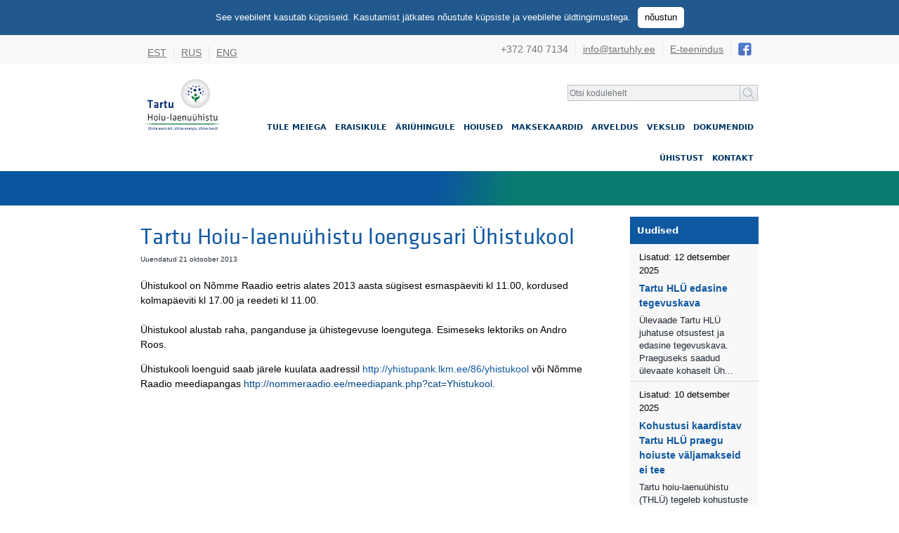

--- FILE ---
content_type: text/html; charset=UTF-8
request_url: https://www.tartuhly.ee/189/yhistukool
body_size: 5861
content:
<!DOCTYPE html PUBLIC "-//W3C//DTD XHTML 1.0 Transitional//EN" "http://www.w3.org/TR/xhtml1/DTD/xhtml1-transitional.dtd">
<html lang="et" xml:lang="et" xmlns="http://www.w3.org/1999/xhtml">
<head>
    <!-- Google Tag Manager -->
    <script>(function(w,d,s,l,i){w[l]=w[l]||[];w[l].push({'gtm.start':
                new Date().getTime(),event:'gtm.js'});var f=d.getElementsByTagName(s)[0],
            j=d.createElement(s),dl=l!='dataLayer'?'&l='+l:'';j.async=true;j.src=
            'https://www.googletagmanager.com/gtm.js?id='+i+dl;f.parentNode.insertBefore(j,f);
    })(window,document,'script','dataLayer','GTM-W8L3DNJ6');</script>
    <!-- End Google Tag Manager -->
<meta name="msvalidate.01" content="563C6E0F21EA2849F22B188D5FCC6F79" />
<meta http-equiv="Content-Type" content="text/html; charset=utf-8" />
<meta http-equiv="cache-control" content="max-age=0" />
<meta http-equiv="cache-control" content="no-cache" />
<meta http-equiv="expires" content="0" />
<meta http-equiv="expires" content="Tue, 01 Jan 1980 1:00:00 GMT" />
<meta http-equiv="pragma" content="no-cache" />
<link rel="icon" href="https://www.tartuhly.ee/pix/favicon.ico" type="image/x-icon" />
<meta name="description" content="Kõige soodsam ja kvaliteetsem pangateenus | Hoiustamis-, kindlustusvahendus-, liisingu- ja laenuteenus ning finantsnõustamine | Ehitame Eestit">
<meta name="keywords" content="soodne energiahious 5,5%, hoiused, kullahoius, tähtajaline hoius, laenud, investeermislaen, autoliisingud, võlakirjaemissioon, faktooring, garantiid ">
<meta property="og:url" content="https://www.tartuhly.ee/189/yhistukool" />
<meta property="og:type" content="website" />
<meta property="og:description" content="Ühine Eesti, ühine energia, ühine eesmärk!" />
<meta property="og:title" content="Tartu Hoiu-laenuühistu loengusari Ühistukool " />
<meta property="og:image" content="https://crm.lkm.ee/yhistupank_failid/img/yhistukool.png" />

<title>Tartu Hoiu-laenuühistu | Hoiused | Laenud |  Arveldus  |  Faktooring | Garantiid </title>
<base href="https://www.tartuhly.ee" />
<link href="https://www.tartuhly.ee/css/style.css" rel="stylesheet" type="text/css" />
<link href="https://www.tartuhly.ee/css/bootstrap-namespaced.css" rel="stylesheet" type="text/css" />
<link type="text/css"  rel="stylesheet" href="https://www.tartuhly.ee/css/kalkulaator_laen.css" />

<style type="text/css">
<!--
.style1 {
	color: #F0F2F4
}
-->
</style>
<script>
  (function(i,s,o,g,r,a,m){i['GoogleAnalyticsObject']=r;i[r]=i[r]||function(){
  (i[r].q=i[r].q||[]).push(arguments)},i[r].l=1*new Date();a=s.createElement(o),
  m=s.getElementsByTagName(o)[0];a.async=1;a.src=g;m.parentNode.insertBefore(a,m)
  })(window,document,'script','https://www.google-analytics.com/analytics.js','ga');

  ga('create', 'UA-97104143-1', 'auto');
  ga('send', 'pageview');

</script>
<script language="JavaScript" type="text/javascript" src="https://www.tartuhly.ee/js/jquery.min.js"></script>
<script language="JavaScript" type="text/javascript" src="https://www.tartuhly.ee/js/scripts.js"></script>
<script language="JavaScript" type="text/javascript" src="https://www.tartuhly.ee/js/bootstrap.file-input.js"></script>

  <script src="https://www.tartuhly.ee/js/lib/require.js"></script>
  <script type="text/javascript" src="https://www.tartuhly.ee/js/requirejs-main.js"></script>
</head>
<body>
<!-- Google Tag Manager (noscript) -->
<noscript><iframe src="https://www.googletagmanager.com/ns.html?id=GTM-W8L3DNJ6"
                  height="0" width="0" style="display:none;visibility:hidden"></iframe></noscript>
<!-- End Google Tag Manager (noscript) -->
<div id="cookies-disclaimer" style="display: none;"><span>See veebileht kasutab küpsiseid. Kasutamist jätkates nõustute küpsiste ja veebilehe üldtingimustega.<a href="#iagree" onclick="cookie_disclaimer_agree(); return false;">nõustun</a></span></div>
<div class="t" id="gray_header_table">
        <div class="r">  
                    <div class="c"> <div class="t centertable site_width">
                 <div class="r">
                     <div class="c head_title">
      <ul><li><a href="https://www.tartuhly.ee/?langid=4">EST</a></li>
          <li class="head_title_bground"> </li>
      <li><a href="https://www.tartuhly.ee/?langid=5">RUS</a></li>
      <li class="head_title_bground"> </li>
       <li><a href="https://www.tartuhly.ee/?langid=7">ENG</a></li></ul>            
  </div>
                     <div class="c tr head_title">
                         <ul>
                             <li>+372 740 7134</li>
                             <li class="head_title_bground"> </li>
                             <li><a href="mailto:info@tartuhly.ee">info@tartuhly.ee</a></li>
                             <li class="head_title_bground"> </li>
                             <li><a href="https://teenindus.tartuhly.ee/main/">E-teenindus</a></li>
                             <li class="head_title_bground"> </li>
                             <li style="vertical-align: right;"><a href="https://www.facebook.com/yhistu" target="_blank"><img style="margin: 0 auto;" src="pix/facebook_logo.png"></a></li>
                         </ul>
                         </div>
                 </div>
                        </div>
                </div>
        </div></div>
<div class="frow">
  <div class="t centertable">
    <div class="r">
        <div class="c tl headertable_a">
            <a href="https://www.tartuhly.ee">
                <div style="width: 118px; height: 79px;">
                    <svg viewBox="0 0 118 79" width="100%" height="100%">
                        <image href="https://www.tartuhly.ee/pix/yhistu_logo_web.svg" x="-12" y="-9" width="120%" height="120%" />
                    </svg>
                </div>
            </a>
        </div>
      <div class="c tr headertable_b">
        <div class="t" style="width: 100%;">
          <div class="r">
              <div class="c tr bankfnt"><span>
              <input type="text" id="inp_otsi" onkeypress="submitotsingenter(event,'https://www.tartuhly.ee/otsi/',0);" name="otsi" class="btnsearch" value="Otsi kodulehelt" onfocus="if (this.value == 'Otsi kodulehelt') this.value = '';" onblur="if (value == '') {value = 'Otsi kodulehelt'}"/></span><span><img src="https://www.tartuhly.ee/pix/otsi_nupp.png" onclick="submitotsing('https://www.tartuhly.ee/otsi/',0);" alt="Otsi kodulehelt" width="24" height="21" class="btnimage" /></span></div>
          </div>
          <div class="r">
            <div class="c tr">
              <div class="menus clearfix">
                <ul class="mainmenu">
                <li class="sub"><a href="https://www.tartuhly.ee/16/liitumine" >Tule meiega</a><ul class="submenu"><li ><a href="https://www.tartuhly.ee/93/yhistu-taust" >Sisust ja taustast</a></li><li ><a href="https://www.tartuhly.ee/74/kkk" >Korduma kippuvad küsimused</a></li></ul></li><li class="sub"><a href="https://www.tartuhly.ee/14/eraisikule" >Eraisikule</a><ul class="submenu"><li ><a href="https://www.tartuhly.ee/56/Laen" >Laen</a></li><li class="sub"><a href="https://www.tartuhly.ee/50/hoiused" >Hoiused</a><ul class="thirdmenu"><li ><a href="https://www.tartuhly.ee/1050/maa-ja-metsahoius" >Maa- ja metsahoius kuni 5,5%</a></li><li ><a href="https://www.tartuhly.ee/54/kullahoius" >Kullahoius</a></li><li ><a href="https://www.tartuhly.ee/51/tahtajalinehoius" >Tähtajaline hoius 5–7,5%</a></li><li ><a href="https://www.tartuhly.ee/813/pensionihoius" >Pensionihoius kuni 6%</a></li><li ><a href="https://www.tartuhly.ee/1081/energiahoius-pluss" >Energiahoius Pluss 5%</a></li><li ><a href="https://www.tartuhly.ee/569/yhistegevushoius" >Ühistegevushoius „Ehitame Eestit!“ 3–3,5%</a></li></ul></li><li ><a href="https://www.tartuhly.ee/4/veksel" >KullaVeksel</a></li><li class="sub"><a href="https://www.tartuhly.ee/1068/maksekaart" >Maksekaart</a><ul class="thirdmenu"><li ><a href="https://www.tartuhly.ee/1093/virtuaalkaardi-sidumine" >Virtuaalkaardi kasutamine</a></li><li ><a href="https://www.tartuhly.ee/1094/kkk-maksekaart" >KKK</a></li></ul></li><li ><a href="https://www.tartuhly.ee/1049/arveldus" >Arveldus</a></li><li ><a href="https://www.tartuhly.ee/1183/volakirjad" >Võlakirjad</a></li></ul></li><li class="sub"><a href="https://www.tartuhly.ee/15/ariyhingule" >Äriühingule</a><ul class="submenu"><li class="sub"><a href="https://www.tartuhly.ee/41/hoiused" >Hoiused</a><ul class="thirdmenu"><li ><a href="https://www.tartuhly.ee/54/kullahoius" >Kullahoius</a></li><li ><a href="https://www.tartuhly.ee/51/tahtajalinehoius" >Tähtajaline hoius 5–7,5%</a></li><li ><a href="https://www.tartuhly.ee/1050/maa-ja-metsahoius" >Maa- ja metsahoius 5–5,5%</a></li><li ><a href="https://www.tartuhly.ee/1081/energiahoius-pluss" >Energiahoius Pluss 5%</a></li><li ><a href="https://www.tartuhly.ee/569/yhistegevushoius" >Ühistegevushoius „Ehitame Eestit!“ 3–3,5%</a></li></ul></li><li ><a href="https://www.tartuhly.ee/1091/makseterminali-rent" >Makseterminali rent</a></li><li ><a href="https://www.tartuhly.ee/94/investeerimislaen" >Investeerimislaen</a></li><li ><a href="https://www.tartuhly.ee/4/veksel" >KullaVeksel</a></li><li ><a href="https://www.tartuhly.ee/1068/maksekaart" >Maksekaart</a></li><li ><a href="https://www.tartuhly.ee/1049/arveldus" >Arveldus</a></li><li ><a href="https://www.tartuhly.ee/40/faktooring" >Faktooring</a></li><li ><a href="https://www.tartuhly.ee/42/garantiid" >Garantiid</a></li><li ><a href="https://www.tartuhly.ee/1183/volakirjad" >Võlakirjad</a></li></ul></li><li class="sub"><a href="https://www.tartuhly.ee/1052/hoiused" >Hoiused</a><ul class="submenu"><li ><a href="https://www.tartuhly.ee/54/kullahoius" >Kullahoius</a></li><li ><a href="https://www.tartuhly.ee/51/tahtajalinehoius" >Tähtajaline hoius kuni 7,5%</a></li><li ><a href="https://www.tartuhly.ee/813/pensionihoius" >Pensionihoius kuni 6%</a></li><li ><a href="https://www.tartuhly.ee/1050/maa-ja-metsahoius" >Maa-ja metsahoius 5,5%</a></li><li ><a href="https://www.tartuhly.ee/1081/energiahoius-pluss" >Energiahoius Pluss 5%</a></li><li ><a href="https://www.tartuhly.ee/569/yhistegevushoius" >Ühistegevushoius 3% või 3,5%</a></li></ul></li><li ><a href="https://www.tartuhly.ee/1068/maksekaart" >Maksekaardid</a></li><li ><a href="https://www.tartuhly.ee/1049/arveldus" >Arveldus</a></li><li ><a href="https://www.tartuhly.ee/4/veksel" >Vekslid</a></li><li ><a href="https://www.tartuhly.ee/81/dokumendid" >Dokumendid</a></li><li class="sub"><a href="https://www.tartuhly.ee/17/ettevottest" >Ühistust</a><ul class="submenu"><li ><a href="https://www.tartuhly.ee/93/yhistu-taust" >Sisust ja taustast</a></li><li ><a href="https://www.tartuhly.ee/75/hly-eestis" >Hoiu-laenuühistud Eestis</a></li><li ><a href="https://www.tartuhly.ee/79/tootajad" >Töötajad</a></li><li ><a href="https://www.tartuhly.ee/72/juhtkond" >Juhtkond</a></li><li class="sub"><a href="https://www.tartuhly.ee/18/Meedia" >Meedia</a><ul class="thirdmenu"><li ><a href="https://www.tartuhly.ee/48/yhistusaade" >Ühistusaade / Saade "Eesti Kroon"</a></li><li ><a href="https://www.tartuhly.ee/88/tervitused" >Tervitused</a></li><li ><a href="https://www.tartuhly.ee/368/foto" >Fotoalbum</a></li><li ><a href="https://www.tartuhly.ee/Allnews" >Uudised</a></li><li ><a href="https://www.tartuhly.ee/86/yhistukool" >Ühistukool</a></li><li ><a href="https://www.tartuhly.ee/506/ettekanded" >Ettekanded</a></li><li class="sub"><a href="https://www.tartuhly.ee/87/konverents" >Ühistukonverentsid</a><ul class="thirdmenu"><li ><a href="https://www.tartuhly.ee/614/" >IX Ühistukonverents 23.11.2019</a></li><li ><a href="https://www.tartuhly.ee/483/8-yhistukonverents" >VIII Ühistukonverents 03.11.2018</a></li><li ><a href="https://www.tartuhly.ee/418/7-yhistukonverents-2018" >VII Ühistukonverents 23.09.2017</a></li><li ><a href="https://www.tartuhly.ee/100/2016-konverents" >VI Ühistukonverents 11.11.2016</a></li><li ><a href="https://www.tartuhly.ee/99/2015-konverents" >V Ühistukonverents 13.11.2015</a></li><li ><a href="https://www.tartuhly.ee/98/2014-konverents" >IV Ühistukonverents 14.11.2014</a></li><li ><a href="https://www.tartuhly.ee/97/2013-konverents" >III Ühistukonverents 03.10.2013</a></li><li ><a href="https://www.tartuhly.ee/96/2012-2-konverents" >II Ühistukonverents 30.11.2012</a></li><li ><a href="https://www.tartuhly.ee/95/2012-konverents" >I Ühistukonverents 12.10.2012</a></li></ul></li><li ><a href="https://www.tartuhly.ee/47/yhistuleht" >Ühistuleht</a></li><li ><a href="https://www.tartuhly.ee/84/yhistegevuse-pooltund" >Ühistegevuse pooltund</a></li></ul></li><li ><a href="https://www.tartuhly.ee/74/kkk" >Korduma kippuvad küsimused </a></li><li class="sub"><a href="https://www.tartuhly.ee/77/majandusnaitajad" >Majandusnäitajad</a><ul class="thirdmenu"><li ><a href="https://www.tartuhly.ee/549/" >Auditeeritavad tütarettevõtjad</a></li></ul></li><li ><a href="https://www.tartuhly.ee/4/veksel" >Vekslid</a></li><li ><a href="https://www.tartuhly.ee/577/andmevahetusliides" >Andmevahetusliides</a></li><li ><a href="http://www.lkm.ee" target="_blank">Lõuna Kindlustusmaakler</a></li><li ><a href="https://www.uhistumajad.ee/ettevottest/" target="_blank">Eesti Ühistumajad OÜ</a></li><li ><a href="https://ekhly.ee/" target="_blank">Eesti Korteriühistute HLÜ</a></li></ul></li><li ><a href="https://www.tartuhly.ee/19/Kontakt" >Kontakt</a></li>           
              
                </ul>
                 
              </div>
            </div>
          </div>
        </div>
      </div>
    </div>
  </div>
  </div>
  
  
 
 
 
 <div id="subpage_mainimg">
        
</div> 


  <div class="main" id="contentarea"> 
     <div class="t">
         <div class="r">
             <div class="c contentleft">
                 <div id="breadcrumb"></div>
    <div id="pealkiri">Tartu Hoiu-laenuühistu loengusari Ühistukool </div>
    <div id="updated">Uuendatud 21 oktoober 2013</div>
                 <p><span style="color:rgb(0, 0, 0); font-family:arial,helvetica,sans-serif">&Uuml;histukool&nbsp;on N&otilde;mme Raadio eetris alates 2013 aasta s&uuml;gisest esmasp&auml;eviti kl 11.00, kordused kolmap&auml;eviti kl 17.00 ja reedeti kl 11.00.</span><br />
<br />
<span style="color:rgb(0, 0, 0); font-family:arial,helvetica,sans-serif">&Uuml;histukool alustab raha, panganduse ja &uuml;histegevuse loengutega. Esimeseks lektoriks on Andro Roos.</span></p>

<div style="color: rgb(0, 0, 0); font-family: Arial, Helvetica, sans-serif;">&Uuml;histukooli loenguid saab j&auml;rele kuulata aadressil&nbsp;<a href="http://yhistupank.lkm.ee/86/yhistukool" target="_self">http://yhistupank.lkm.ee/86/yhistukool​</a>&nbsp;v&otilde;i N&otilde;mme Raadio meediapangas&nbsp;<a href="http://nommeraadio.ee/meediapank.php?cat=Yhistukool" style="color: rgb(0, 70, 135); text-decoration: none; outline: none;" target="_blank">http://nommeraadio.ee/meediapank.php?cat=Yhistukool</a>.</div>

<div style="color: rgb(0, 0, 0); font-family: Arial, Helvetica, sans-serif;"><img alt="" src="https://crm.lkm.ee/yhistupank_failid/img/yhistukool.png" style="height:352px; width:640px" /></div>
</div>             
             <div class="c contentright"><div id="rightmenu">    
                    
               
                     
          <div class="submenu">
          <div id="newstitle">
            <div class="menutitle smenu">Uudised</div>
          </div>
                    <div class="news">
            <div class="t">
              <div class="r">                
                <div class="c data">
                  <div class="newsdata">
                    <div class="lisatud">Lisatud: 12 detsember 2025</div>
                    <div class="link"><a href="https://www.tartuhly.ee/1269/tegevuskava-2025">Tartu HLÜ edasine tegevuskava</a></div>
                    <div class="sub_text">Ülevaade Tartu HLÜ juhatuse otsustest ja edasine tegevuskava. Praeguseks saadud ülevaate kohaselt Üh...</div>
                  </div>
                </div>
              </div>
            </div>
          </div>           <div class="news">
            <div class="t">
              <div class="r">                
                <div class="c data">
                  <div class="newsdata">
                    <div class="lisatud">Lisatud: 10 detsember 2025</div>
                    <div class="link"><a href="https://www.tartuhly.ee/1267/kohustusi-kaardistav-hly-hetkel-valjamakseid-ei-tee">Kohustusi kaardistav Tartu HLÜ praegu hoiuste väljamakseid ei tee</a></div>
                    <div class="sub_text">Tartu hoiu-laenuühistu (THLÜ) tegeleb kohustuste täitmise järjekorra ja lähiaja rahavoogude kindlaks...</div>
                  </div>
                </div>
              </div>
            </div>
          </div>           <div class="news">
            <div class="t">
              <div class="r">                
                <div class="c data">
                  <div class="newsdata">
                    <div class="lisatud">Lisatud: 07 november 2025</div>
                    <div class="link"><a href="https://www.tartuhly.ee/1249/">Baltasar Liising OÜ võlakirjade pakkumine on läbi</a></div>
                    <div class="sub_text">Võlakirju said soetada vaid Tartu Hoiu-laenuühistu liikmed ning kokku märkis võlakirju 75 Ühistu lii...</div>
                  </div>
                </div>
              </div>
            </div>
          </div>
         
         <div class="news">
            <div class="t">
              <div class="r">               
                <div class="c data">
                  <div class="newsdata">                    
                    <div class="link"><a href="/Allnews">Vaata kõiki uudiseid</a></div>
                  </div>
                </div>
              </div>
            </div>
          </div>
</div>
         

                 
               <div class="news">
            <div id="contactbox">
              <div id="phone">+372 740 7134</div>
              <div id="email"><a href="mailto:info@tartuhly.ee">info@tartuhly.ee</a></div>
            </div>
          </div>
          </div>
             </div>
         </div>
     </div>
  </div>
 

     <div id="footer">
      <div class="centertable site_width">
        <div class="t">
          <div class="r">
            <div class="c cl">
              <div class="pk">Kontaktid</div>
              <div>E-mail: <a href="mailto:info@tartuhly.ee" class="wh">info@tartuhly.ee</a></div>
              <div><a href="http://yhistupank.lkm.ee/19/Kontakt">Tartu kontor (vaata kaarti)</a><br />
                Jakobi 34, Tartu, tel: +372 740 7134
                 </div>
              <div> <a href="http://yhistupank.lkm.ee/19/Kontakt">Tallinna kontor Nõmmel (vaata kaarti)</a><br />
                Pärnu mnt 326, Tallinn, tel: +372 601 3882 </div>
                <div> <a href="http://yhistupank.lkm.ee/19/Kontakt">Tallinna kontor kesklinnas (vaata kaarti)</a><br />
                Jõe tn 2a, Tallinn, tel: +372 5332 5066  </div>
              <div><a href="http://yhistupank.lkm.ee/19/Kontakt">Narva kontor (vaata kaarti)</a><br />
                Tallinna mnt 14, Narva, tel: +372 356 0068</div>    
                <div><a href="http://yhistupank.lkm.ee/19/Kontakt">Valga kontor (vaata kaarti)</a><br />
                Aia 5, Valga, tel: +372 763 3660</div>     
            </div>
            <div class="c c2">
              <div class="pk">Arveldusarved</div>
              <div> <span>Tartu Hoiu-laenuühistu</span>a/a EE471010220064778012 </div>
               <div> <span>Tartu Hoiu-laenuühistu</span>a/a LV08RTMB0000700806606</div>
            </div>
            <div class="c c2">
              <div class="pk">Meedia</div>
              <div><a href="https://www.facebook.com/yhistu/" class= "wm" target="_blank">Jägi meid Facebookist</a></div>
              <div class="pk">Ühistulehed</div>
              <div><a href="https://crm.lkm.ee/yhistupank_failid/yhistuleht/est_yhistuleht_marts2021_web.pdf" class= "wm" target="_blank">Märts 2021 (pdf-fail)</a><a href="https://crm.lkm.ee/yhistupank_failid/yhistuleht/est_yhistuleht_dets2020_web.pdf" class= "wm" target="_blank">Detsember 2020 (pdf-fail)</a><a href="https://crm.lkm.ee/yhistupank_failid/yhistuleht/est_yhistuleht_sept2020_web.pdf" class= "wm" target="_blank">September 2020 (pdf-fail)</a><a href="https://crm.lkm.ee/yhistupank_failid/yhistuleht/est_yhistuleht_juuni2020_web.pdf" class= "wm" target="_blank">Juuni 2020 (pdf-fail)</a><a href="https://crm.lkm.ee/yhistupank_failid/yhistuleht/est_yhistuleht_marts2020_web.pdf" class= "wm" target="_blank">Märts 2020 (pdf-fail)</a><a href="https://www.tartuhly.ee/47/yhistuleht" class= "wm" target="_blank">Kõik ühistulehed</a></div>
            </div>
            <div class="c c2">
              <div class="pk">Populaarsemad lehed</div>
              <div><a href="https://www.tartuhly.ee/16/liitumine" class= "wm" >Tule meiega!</a><a href="https://crm.lkm.ee/yhistupank_failid/HLY%20Tingimused/THLU_pohikiri.pdf" class= "wm" target="_blank">Põhikiri (pdf-fail)</a><a href="https://crm.lkm.ee/yhistupank_failid/HLY%20Tingimused/THLU_uldtingimused.pdf" class= "wm" target="_blank">Üldtingimused (pdf-fail)</a><a href="https://www.tartuhly.ee/1068/maksekaart" class= "wm" >Maksekaardid</a><a href="https://www.tartuhly.ee/1091/makseterminali-rent" class= "wm" >Makseterminali rent</a><a href="https://www.tartuhly.ee/modul/81/" class= "wm" >Ava hoius</a><a href="https://www.tartuhly.ee/modul/80/" class= "wm" >Täida laenutaotlus</a><a href="https://www.tartuhly.ee/81/dokumendid" class= "wm" >Dokumendid</a><a href="https://www.uhistumajad.ee/" class= "wm" target="_blank">Eesti Ühistumajad</a><a href="https://www.lkm.ee/" class= "wm" target="_blank">Lõuna Kindlustusmaakler</a><a href="https://ekhly.ee/" class= "wm" target="_blank">Eesti Korteriühistute HLÜ</a><a href="https://www.tartuhly.ee/Allnews" class= "wm" >Uudised</a></div>
            </div>
          </div>
        </div>
        <div id="copy">Olete finantsteenuseid pakkuvate äriühingute Tartu Hoiu-laenuühistu ja Eesti Ühistuliising OÜ kodulehel. Soovitame enne iga finantsteenuse lepingu sõlmimist tutvuda hoolikalt teenuse tingimustega ja vajadusel pidada nõu asjatundjaga.
        <br /> <br />
       © Tartu Hoiu-laenuühistu, 2009-2026.</div>
      </div>
    </div>  

<script language="javascript" type="text/javascript">
function bcol(e,a){
if (a == 1){
	e.style.backgroundColor = '#f1f1f1';
}
else {
	e.style.backgroundColor = '';
}
}

function cookie_disclaimer_agree()
{
	var d = new Date();
	d.setTime(d.getTime() + (3650*24*60*60*1000));
	var expires = "expires="+ d.toUTCString();
	document.cookie = "cookies_agree=1;" + expires + ";path=/";
	$('#cookies-disclaimer').fadeOut();
}

function cookie_disclaimer_check()
{
	var c = getCookie('cookies_agree');
	if (c != 1) $('#cookies-disclaimer').fadeIn();
}

function getCookie(name)
{
	var nameEQ = name + "=";
	var ca = document.cookie.split(';');
	for(var i=0;i < ca.length;i++) {
		var c = ca[i];
		while (c.charAt(0)==' ') c = c.substring(1,c.length);
		if (c.indexOf(nameEQ) == 0) return c.substring(nameEQ.length,c.length);
	}
	return null;
}
cookie_disclaimer_check();
</script>


</body>
</html>

--- FILE ---
content_type: text/css
request_url: https://www.tartuhly.ee/css/style.css
body_size: 5662
content:
html,body,div,span,applet,object,blockquote,pre,a,abbr,acronym,address,big,cite,code,del,dfn,em,img,ins,kbd,q,s,samp,small,strike,strong,sub,sup,tt,var,b,u,i,center,dl,dt,dd,fieldset,form,label,legend,table,caption,tbody,tfoot,thead,th,article,aside,canvas,details,embed,figure,figcaption,header,hgroup,menu,nav,output,ruby,section,summary,time,mark,audio,video
	{
	margin: 0;
	padding: 0;
	border: 0;
	font-size: 100%;
}

html, body {
  -webkit-font-smoothing: antialiased;
  -moz-osx-font-smoothing: grayscale;
}

@font-face {
	font-family: KlavikaRegular;
	src: url(../fondid/klavika-regular-webfont.ttf);
}  

body {
	line-height: 1.55;
	font-family: HelveticaNeue, Arial, Helvetica, Geneva, sans-serif;
	font-size: 14px;
	font-weight: 400;
	color: #1f2933;
}

#contentarea ul li {
	list-style-type: disc;
	list-style-position: outside;
}

ol,ul {
	list-style: none;
}

H1,h2,h3,h4,h5,h6 {
	font-family: KlavikaRegular, HelveticaNeue, Arial, Geneva, sans-serif;
	font-weight: normal;
	line-height: 150%;
} 

H1,h2 {
	color: #0E57A1;
}

h2 {
	font-size: 180%;
	margin: 20px 0 15px 0;
}

h3 {
	font-size: 140%;
	margin: 15px 0;
}

h4 {
	font-size: 120%;
	font-weight: bold;
	margin: 15px 0;
}

hr {
  border: none;
  border-top: 2px solid #d6d6d6;
  margin: 2rem 0;
  width: 50%;
  opacity: 0.7;
  margin-left: auto;
  margin-right: auto;
}

#content img {
	margin: 10px
}

.main {
	position: relative;
	width: 880px;
	margin: 0 auto 0 auto;
}

.main a {
	color: #0E57A1 ;
	transition: all .3s;
	text-decoration: none;
}

.main a:hover {
	color: #222;
	text-decoration: none;
}

.main a[href^="http"]:not([href*="tartuhly.ee"])
:not([href*="crm.lkm.ee"])
:not([href*="yhistupank.lkm.ee"])
:not([href^="mailto:"])
:not([href^="tel:"])::after,
#footer #footer .c div a[href^="http"]:not([href*="tartuhly.ee"])
:not([href*="crm.lkm.ee"])
:not([href*="yhistupank.lkm.ee"])
:not([href^="mailto:"])
:not([href^="tel:"])::after {
  content: "↗";
  margin-left: 0.3em;
  font-size: 0.8em;
  opacity: 0.7;
}

.whitebg {
    background-color: #ffffff;
}

.graybg {
    background-color: #f1f2f3;
    margin: 2em 0;
}

#contentarea a {
	color: #0E57A1;
	text-decoration: none;
}

#contentarea a:hover, #contentarea a:active {
	color: #71797E;
	text-decoration: none;
	transition: all .3s;
}

.t {
	border: 0;
	border-spacing: 0;
	display: table;
}

.t .r {
	display: table-row;
}

.t .c {
	display: table-cell;
}

.tl {
	text-align: left;
}

.tl img {
	padding-top: 10px;
}

.tr {
	text-align: right;
}

.tvt {
	vertical-align: top;
}

.centertable {
	margin: 0 auto 0 auto;
}

.frow {
	padding: 20px 0 0 0;
	background: #ffffff;
}

.header_a {
	width: 120px;
}

.bankfnt {
	font-size: 11pt;
	color: #0E57A1;
}

.headertable_b {
        padding-top: 10px;
	width: 760px;
	vertical-align: top;
}


  .pricing-table {
    width: 100%;
    max-width: 900px;
    border-collapse: collapse;
    font-family: Arial, Helvetica, sans-serif;
    background-color: #ffffff;
    box-shadow: 0 2px 8px rgba(0, 0, 0, 0.05);
  }

  .pricing-table caption {
    caption-side: top;
    text-align: left;
    font-size: 20px;
    font-weight: 600;
    margin-bottom: 12px;
    color: #1f2933;
  }

  .pricing-table th,
  .pricing-table td {
    padding: 12px 16px;
    text-align: left;
  }

  .pricing-table th {
    background-color: #f3f6f9;
    color: #1f2933;
    font-weight: 600;
    border-bottom: 2px solid #dbe2ea;
  }

  .pricing-table td {
    border-bottom: 1px solid #e5eaf0;
    color: #374151;
  }

  .pricing-table tr:nth-child(even) td {
    background-color: #fafbfc;
  }

  .pricing-table .price {
    white-space: nowrap;
    font-weight: 500;
    color: #111827;
  }
  
  tr.row-divider td {
  border-bottom: 1px solid #ddd;
}

.site_width {
	width: 880px;
}
#lang {	
    clear: both;
    display: block;          
    margin: 0;
    padding: 0;
            
}
#lang ul {            
	margin: 0;
	padding: 0;
}

#lang li {       
	float: left;
	padding: 4px 4px 3px 4px;
	background: #198E80;                
        margin: 0 0px 0 1px;
        border: 0;       
}

#lang a {
	color: #ffffff;
	font-size: 10pt;        
}
#subpage_mainimg {
	display: table;	
        position: relative;       
	width: 100%;
        height: 47px;
	padding: 1px 0 1px 0;
	background-image: url("../pix/subpage_background.png");
	background-repeat: no-repeat;
	background-position: left top;	
	background-size: 100% 450px;
}
#openpage_mainimg {
	display: table;	
        position: relative;
        padding: 25px 0 20px 0;
	width: 100%;
	max-height: 325px;
	background-image: url("../pix/front_banner_background_full.png");
	background-repeat: no-repeat;
	background-position: left top;	
	background-size: 100% 450px;
}

#openpage_mainimg .main_rezised {	
    width: 1035px;
    margin: 0 auto 0 auto;    
}
#openpage_mainimg #banners {
        display: table-cell;
	width: 880px;
	padding-left: 20px;
}
#openpage_mainimg .cellwidth {
        clear: both;        
        width: 64px;
        vertical-align: middle;
        text-align: center;
}
#openpage_mainimg .cellwidth img {
     cursor: pointer;
}  
#openpage_mainimg .center_cellwidth {
        clear: both;
        width: 415px;        
        max-width: 415px;
}
#openpage_mainimg .mainslogan {
	font-family: Georgia, serif;
	font-weight: bold;
	font-style: italic;
	position: relative;	
	font-size: 40px;
	color: #ffffff;
	line-height: 120%;
	padding-right: 20px;
}


#openpage_mainimg .mainslogan_rus {
	font-family: Georgia, serif;
	font-weight: bold;
	font-style: italic;
	position: relative;	
	font-size: 35px;
	color: #ffffff;
	line-height: 120%;
	padding-right: 20px;
}

#openpage_mainimg .maintext {
	color: #ffffff;
	margin-top: 20px;
	margin-bottom: 20px;
        font-size: 17px;
}

#openpage_mainimg .mainbutton {	
	border-radius: 3px;	
	background-color: rgba(255,255,255,0.1);
	float: left;
	font-family: "Space Grotesk", -apple-system, system-ui, "Segoe UI", Roboto, Helvetica, Arial, sans-serif, "Apple Color Emoji", "Segoe UI Emoji", "Segoe UI Symbol";
	margin: 0 10px 0 0;	
        padding: 0px;
	cursor: pointer;
	transition: all .2s cubic-bezier(.22, .61, .36, 1);
}

#openpage_mainimg .mainbutton:hover {
	background-color: rgba(255,255,255,0.25);	
}

#openpage_mainimg .mainbutton .buttonsisu {
 border-radius: 3px;
  border: 0;
  color: #fff;
  font-family: "Space Grotesk",-apple-system,system-ui,"Segoe UI",Roboto,Helvetica,Arial,sans-serif,"Apple Color Emoji","Segoe UI Emoji","Segoe UI Symbol";
  font-size: 100%;
  letter-spacing: 0.05em;
  text-decoration: none;
  text-align: center;
  text-transform: uppercase;
  user-select: none;
  -webkit-user-select: none;
  touch-action: manipulation;
  transition: all .2s cubic-bezier(.22, .61, .36, 1);
  margin: 0px 5px 0 5px; 
  padding: 8px 14px;
}

#openpage_mainimg .mainbutton .buttonsisu a{
	color: #ffffff;
        text-decoration:none;
}


#openpage_mainimg .mainbutton .buttonsisu a:hover{
	color: #ffffff;
	text-decoration:none;
}
#openpage_mainimg .mainpage_calculator {
    background-color: rgba(255,255,255,0.1);
    color: #ffffff;    
    padding: 20px 20px 25px 40px;
    box-shadow: 2px 2px 3px 2px rgba(0,0,0,0.05); 
}
#openpage_mainimg .mainpage_calculator .frontpage_banner_title {
    font-size: 15px;
    font-weight: bold;
    margin: 0 0 10px 0;
}
#openpage_mainimg .mainpage_calculator .t {
    width: 100%;
}
#openpage_mainimg .mainpage_calculator .c {
    width: 50%; 
    padding: 10px 0 0 0;   
}

.btnsearch {
	border: 1px solid #BFC0C2;
	background: #F0F2F4;
	font-size: 12px;
	color: #717375;
	padding: 2px;
	margin-left: 25px;
	width: 240px;
	height: 17px;
}

.btnimage {
	border: 1px solid #BFC0C2;
	border-left: 0;
	margin: 0;
	padding: 0;
	vertical-align: bottom;
	cursor: pointer;
}

.menus {
	font-family: "Space Grotesk", -apple-system, system-ui, "Segoe UI", Roboto, Helvetica, Arial, sans-serif, "Apple Color Emoji", "Segoe UI Emoji", "Segoe UI Symbol";
	margin-top: 12px;
}

.menus ul li a {
	text-transform: uppercase;
	font-weight: 600;
	color: #003764;
	text-decoration: none;
	font-size: 80%;
}

.menus ul li a:hover {
	text-decoration: none;
	text-decoration-color: #c8cdd3;
	-moz-text-decoration-color: #c8cdd3;
}

.menus ul {
	clear: both;
	height: auto;
	padding: 0;
	margin: 0px;
}

.menus li {
	display: inline-block;
}

.menus a:hover {
	clear: both;
	text-decoration: underline;
}

.mainmenu ul {
	text-align: left;
}

.mainmenu li {
	position: relative;
}

.mainmenu li li {
	position: relative;
	background: none;
	text-align: left;
}

.mainmenu li a {
	color: #0E57A1;
	display: block;
	border-bottom: none;
	position: relative;
	z-index: 10;
	padding: 17px 6px 10px 6px;
}

.mainmenu li li a {
	font-weight: 500;
	font-size: 98%;
	text-transform: none;
	padding: 7px 15px 7px 10px;
	text-align: left;
}

.mainmenu li li a:hover {
	color: #222;
	font-weight: 600;
	text-transform: none;
	transition: transform 0.2s ease;
}

.mainmenu li.sub a {
	margin-bottom: 0;
}

.mainmenu a.mm-hover {
	border-bottom: 2px solid #087d6f;
	background: #fff;
	margin: 0;
	color: #0E57A1;
	padding: 17px 6px 5px 6px;
}

.mainmenu li.sub a.mm-hover {
	border-bottom: none;
	transition: all 0.2s cubic-bezier(.22, .61, .36, 1);
}

.menus ul li a:hover,.menus ul li.active a {
	color: #0E57A1;
	text-decoration: none;
}

.menus ul li ul {
	border-top: 2px solid #087d6f;
    	box-shadow: rgba(60, 64, 67, 0.3) 0px 1px 2px 0px, rgba(60, 64, 67, 0.15) 0px 1px 1px 1px;
	clear: both;
	display: none;
	position: absolute;
	background: #fff;
	border-bottom: 0;
	padding: 0;
	z-index: 5;
	top: 42px;
}

.menus ul li ul li {
	clear: both;
	float: none;
	margin: 0;
	padding: 2px;
	position: relative;
	text-align: left;
	width: 95%;
}

.menus ul li ul li {
	border-bottom: 1px solid #d6d6d6;
}

.menus ul li ul li.last a {
	border-bottom: none;
}

.menus ul li ul li a.sub::after {
}


.menus .thirdmenu {
	margin-left: -15px;
}

#pealkiri
 {
    font-family: KlavikaRegular, HelveticaNeue, Arial, Geneva, sans-serif;
    font-size: 230%;
    letter-spacing: 0.01em;
    line-height: 120%;
    color: #0E57A1;
    padding: 10px 0;
}

#pealkiri_rus
{
    line-height: 120%;
    color: #0E57A1;
    padding: 10px 0;
}

#updated {
    margin: -5px 0 20px 0;
    font-size: 10px;
}

.contentleft {
	width: 685px;
}
 .contentright {
	width: 235px;	
	vertical-align: top;
}
.contentmiddle {
    width: 20px;
}

#breadcrumb {
}
#contentarea {
    margin-top: 16px;
}
#contentarea #rightmenu {
    margin-left: 50px;
    margin-bottom: 20px;
}
#contentarea .submenu {
    vertical-align: top;
    background: #F8F8F8;
}
#contentarea #newstitle,#contentarea .men_pealkiri
	{	
	font-weight: bold;	
}

#contentarea .menutitle {
	font-weight: bold;
        background: #0E57A1;
       
}

#contentarea .smenu {
	font-family: "Space Grotesk", -apple-system, system-ui, "Segoe UI", Roboto, Helvetica, Arial, sans-serif, "Apple Color Emoji", "Segoe UI Emoji", "Segoe UI Symbol";
        font-size: 90%;
	margin: 0;
        padding: 10px;
	color: #fff;
}

#contentarea .submenu ul {
	padding: 0;
	margin: 0;
}

#contentarea .submenu li {
	padding: 8px 0 8px 13px;
	border-bottom: 1px solid #BDBCBC;
        font-weight: bold;
        font-size: 95%;
        list-style-position: outside;
	list-style-type: none;
}

.feature-list {
  list-style: none;
  padding: 0;
  margin: 0;
  display: grid;
  grid-template-columns: repeat(2, 1fr);
  gap: 16px 32px;
}

.feature-list li {
  display: flex;
  align-items: flex-start;
  font-size: 16px;
  line-height: 1.4;
}

.feature-list li::before {
  content: "✔";
  color: #3371AF;
  font-size: 22px;
  font-weight: bold;
  margin-right: 12px;
  line-height: 1;
}

.stepper-vertical {
    display: flex;
    flex-direction: column;
    align-items: flex-start;
    margin: 20px 0;
  }

  .step {
    display: flex;
    align-items: flex-start;
    position: relative;
    padding-left: 70px;
    margin-bottom: 10px;
  }

  .step-number {
    width: 60px;             
    height: 60px;           
    border-radius: 50%;
    background-color: #F8F8F8;
    color: #3371AF;
    display: flex;
    font-family: KlavikaRegular, HelveticaNeue, Arial, Helvetica, Geneva, sans-serif;
    align-items: center;
    justify-content: center;
    font-weight: 100;        
    font-size: 160%;        
    position: absolute;
    left: 0;
    top: 0;
  }

  .step-title {
    font-weight: 500;
    font-size: 120%;
    margin: 18px 0 5px 15px;
  }

  .step-description {
  margin-left:15px;
  }

#contentarea .newsdata .inp {
	margin: 10px 10px 10px 0px;
}


#contentarea #newstitle {
	color: #0E57A1;
}

#contentarea .news {
	margin: 0 0 0 0;
}

#contentarea .news a {
	text-decoration: none;
	color: #0E57A1;
}

#contentarea .news a:hover {
	text-decoration: none;
}

#contentarea .news .t {
	width: 100%;
}

#contentarea .news .data {
    border-bottom: 1px solid #d6d6d6;
    padding-bottom: 5px;
}

#contentarea .news .data .newsdata {
	margin: 10px 10px 0 13px;        
}

#contentarea .news .data .newsdata .npk {
	font-size: 120%;  
	font-weight: light;     
}

#contentarea .news .data .lisatud {
	color: #000000;
        font-size: 90%;
}
#contentarea .news .data .sub_text {
        font-size: 90%; 
        line-height: 1.5;       
}
#contentarea .news .data .newsdata .link {
	font-weight: bold;
	margin: 5px 0;      
}

#news_section, #subcompany_section {
    display: table;
    padding: 15px 0;
}
.front_news {
    float: left;   
    margin: 6px 5px 6px 6px;
}
 .front_news .news_text a, .front_news .news_title a {
    text-decoration: none;
}
.front_news .news_cell_1{
    width: 91px;    
    background: #F1F2F3;
    text-align: center;
}
.front_news .news_cell_2{
    width: 328px;
    background: #f8f8f8;
    padding: 5px;
}
.front_news .news_cell_2 .news_title {
    color: #0E57A1;
    font-family: KlavikaRegular, HelveticaNeue, Arial, Geneva, sans-serif;
    font-size: 130%;
    font-weight: 600;
    margin-bottom: 10px;    
}
.front_news .news_cell_2 .news_text {
    font-size: 90%;
    height: 70px;
}
.front_news .news_cell_2 .read_more {
 color: #0E57A1;
 float: right;
 font-size: 95%;
 font-weight: bold;
 margin: 0 10px 5px 0;
  position: relative;
  text-decoration: none;
  font-weight: bold;
  padding-right: 10px; 
}

#subcompany_section .subcompany {
  border-radius: 3px;
  width: 245px;
  height: 200px;
  padding: 30px 20px;  
  box-shadow: rgba(0, 0, 0, 0.02) 0px 1px 3px 0px, rgba(27, 31, 35, 0.15) 0px 0px 0px 1px;
  margin: 3px;
  float: left;
}

#subcompany_section .subcompany:hover {
transition: transform 0.3s ease;
  box-shadow: rgba(0, 0, 0, 0.01) 0px 1px 3px 0px, rgba(27, 31, 35, 0.15) 0px 0px 0px 1px;
}


#subcompany_section .subcompany_logo {
    text-align: center;
    height: 60px;
    padding-bottom: 10px;   
}
#subcompany_section .subcompany_text {
    font-family: KlavikaRegular, HelveticaNeue, Arial, Geneva, sans-serif;
    text-align: left;
    vertical-align: middle;
    color: #0E57A1;
    font-size: 160%;
    height: 70px;    
}
#subcompany_section .subcompany_info {
    font-size: 95%;
    height: 110px;
}

#subcompany_section .subcompany_media {
  	 color: #0E57A1;
  	 font-weight: bold;
 	 text-decoration: none;
 	 padding: 10px 0 15x 0;
 	 text-align: right;
}


#avalehe_sisu .news {
	margin: 0 0 12px 0;
}
.front_news .kp {
        font-size: 120%;
	width: 91px;
	padding-top: 10px;
	color: #0E57A1;
        
}

.news .kp {
	font-size: 15px;
	width: 85px;
	padding-top: 10px;
	color: #0E57A1;
}

#youtube_section .t {
    width: 100%;    
}
#youtube_section .youtube_title {    
    font-size: 30px;
    padding: 10px 0 0 10px;
}
#youtube_section .watch_more {
 float: right;
 font-weight: bold;
 font-size: 12px;
 padding-right: 10px;
}
#youtube_section #youtube_video_list {
    
}
#contentarea #contactbox {
	font-family: KlavikaRegular, HelveticaNeue, Arial, Geneva, sans-serif;
	background: #3371AF;
	margin: 10px 0;
	padding: 10px;
	color: #ffffff;
	font-size: 20px;
}

#contentarea #contactbox #phone {
	margin: 0px 0 12px 0;
}

#contentarea #contactbox #email a {
	color: #ffffff;
	text-decoration: none;
	font-weight: normal;
	margin: 0px 0 20px 0;
}

#contentarea #contactbox #email a:hover {
	text-decoration: underline;
}

#content {
	padding: 30px 15px;
}

#ccontent table td {
	padding: 14px;
	vertical-align: top;
	text-align: left;
}

#ccontent {
	padding: 35px 0 35px 0;
	border-spacing: 10px;
}

#ccontent .c {
	text-align: center;
}

#ccontent .box {
	width: 200px;
	height: 225px;
	background: #f8f8f8;
	text-align: center;
	padding: 0 15px;
}

#ccontent .box .t {
	width: 100%;
}

#ccontent .box  img {
	margin: 14px 0 0 0;
}

#ccontent .box  div {
	font-size: 9pt;
	text-align: center;
}

#ccontent .box .z {
	height: 60px;
}

#ccontent .box  a {
	font-size: 9pt;
	font-weight: bold;
}

#footer {
	background: #222;
	padding: 70px 0 30px 0;
	margin-top: 60px;
	display: block;
	width: 100%;
	font-family: "Space Grotesk", -apple-system, system-ui, "Segoe UI", Roboto, Helvetica, Arial, sans-serif, "Apple Color Emoji", "Segoe UI Emoji", "Segoe UI Symbol";
	font-size: 95%;
	line-height: 200%;
}

#footer .c div a, #footer .c div .wm a, #footer .c div .wm a{
	color: #eee;
        text-decoration: none;
        transition: all .2s cubic-bezier(.22, .61, .36, 1);
}

#footer .t {
	width: 100%;
}
#footer .c1 {
	width: 230px;       
}
#footer .c2 {
	width: 200px;        
}

#footer .c .pk {
	color: #6FA3D8;
	font-family: KlavikaRegular, HelveticaNeue, Arial, Geneva, sans-serif;
        font-size: 150%;
        font-weight: lighter;
	margin-bottom: 20px;
}

#footer .c div {
	color: #eee;
	margin: 0 15px 25px 0;
}

#footer .c div .wh {
	color: #eee;
}

#footer .c div .wm {
	color: #eee;
	display: block;
	text-decoration: none;
}

#footer .c div .wm:hover {
	color: #d6d6d6;
	text-decoration: underline;
}

#footer .c div span {        
	display: block;
}

#footer #copy {
	width: 100%;
	padding-bottom: 10px;
	color: #C0C0C0;
	font-size: 90%;
	line-height: 160%;
}

#avalehe_sisu .as {
	width: 100%;
	margin: 15px 0 15px 0;
	border-spacing: 10px;
}

#avalehe_sisu .t1 {
	width: 560px;
}

#avalehe_sisu .t2 {
	width: 377px;
}

#avalehe_sisu .as2 {
	width: 100%;
	padding: 15px 0;
}

#avalehe_sisu .newsarea {
	margin-bottom: 5px;
}

#avalehe_sisu .t .avpk {
	font-weight: bold;
	color: #0E57A1;
	margin: 30px 0;
}

#avalehe_sisu .t .avbg,#partnerid .t .avbg {
	background-image: url("../pix/dot2.png");
	background-repeat: repeat-x;
	background-position: center center;
}



#avalehe_sisu .news .txt,#avalehe_sisu .news .npk {
	font-size: 15px;
}

#avalehe_sisu .news .link {
	text-align: right;
	margin: 5px 0 12px 0 !important;
	padding-right: 20px;
}

#avalehe_sisu .news .link a {
	font-size: 13px;
}

#avalehe_sisu .video_imgs iframe {
	padding: 5px 5px 5px 5px;
}

#partnerid {
	background: #f1f1f1;
	padding: 40px 0px;
}

#partnerid .t .ppk {
	font-size: 16px;
	color: #494949;
	font-weight: bold;
}

#partnerid #partnerlist {
	width: 1045px;
	margin: 0 auto 0 auto;
	padding: 30px 0 30px 0;
}

#partnerid #partnerlist .t {
	width: 100%
}

#partnerid #partnerlist .t .ar {
	width: 59px;
	text-align: center;
	vertical-align: middle;
}

#partnerid #partnerlist .t .cnt {
	width: 927px;
	text-align: center;
}

#partnerid #partnerlist .t .cnt img {
	margin: 7px 10px 7px 10px;
}

div#content li:before {
	content: "•";
	padding-right: 8px;
	color: blue;
}

a.c-btn {
  background-color: #2764A7 ;
  border-radius: 3px;
  border: 0;
  color: #fff !important;
  font-family: "Space Grotesk",-apple-system,system-ui,"Segoe UI",Roboto,Helvetica,Arial,sans-serif,"Apple Color Emoji","Segoe UI Emoji","Segoe UI Symbol";
  font-size: 110%;
  font-weight: 600;
  text-decoration: none;
  padding: 12px 17px;
  line-height: 300%;
  margin: 20px 10px 20px 0;
  text-align: center;
  user-select: none;
  -webkit-user-select: none;
  touch-action: manipulation;
  transition: all .2s cubic-bezier(.22, .61, .36, 1);
}

a.c-btn:hover {
  background-color: #3e81ca;
  text-decoration: none !important;
  transform: translateY(-2px);
}

.b-btn {
   		    display: inline-block;
                    outline: none;
                    border-width: 0px;
                    border-radius: 3px;
                    box-sizing: border-box;
                    font-family: "Space Grotesk", -apple-system, system-ui, "Segoe UI", Roboto, Helvetica, Arial, sans-serif, "Apple Color Emoji", "Segoe UI Emoji", "Segoe UI Symbol";
                    font-weight: 600;
                    max-width: 100%;
                    text-align: right;
                    text-decoration: none;
                    transition: background 0.1s ease-out 0s, box-shadow 0.15s cubic-bezier(0.47, 0.03, 0.49, 1.38) 0s;
                    background: #091e420a;
                    cursor: pointer;
                    height: 32px;
                    line-height: 32px;
                    padding: 0px 12px;
                    vertical-align: middle;
                    width: auto;
                    color: #42526e;                
}

.b-btn:hover {
   background: #091e4214;
   text-decoration: inherit;
   transition-duration: 0s, 0.15s;
   color: #42526e;
}

b.btn::after {
  content: "";
  display: inline-block;
  width: 0.55em;
  height: 0.55em;
  margin-left: 0.35em;
  border-top: 1.5px solid currentColor;
  border-right: 1.5px solid currentColor;
  transform: rotate(45deg) translateY(-1px);
  opacity: 0.6;
}

#content table tr th {
	background-color: #F1F3F5;
}

#content table tr td,
#content table tr th {
	border-bottom: 1px solid #E2E4E7;
	border-collapse: collapse;
	padding: 14px;
	font-size: 14px;
	-webkit-margin-before: 0em;
	-webkit-margin-after: 0em;
}

.pagesnext {
	clear: both;
	border-bottom: 1px solid #b2b2b2;
	padding: 2px;
	margin-bottom: 10px;
}
.colg {
	background-color: #f8f8f8;
}
#years {
	margin-bottom:10px;
}

.video_arhiiv_link {
	position: relative;
	text-align: right;
	font-weight: bold;
	padding-right: 100px;
}

.video_arhiiv_link a {
    text-decoration: underline;   
    color: #0E57A1;
}
.video_arhiiv_link a:hover {
	text-decoration: none;  
}
.videoarhiiv {
	padding: 2px;
}

div.vpartner img
{max-width:130px;}

.vpartner .main
{
padding:5px; }

.vpartner .main div
{
padding:5px;
    font-weight: bold;
    color: #0E57A1;
}

.vpartner
{  margin: 5px;
    padding: 5px;
    width: 100%;}

#cookies-disclaimer{
        background-color:#21588D;
    color:white;
    font-size:13px;
    padding:10px 0px;
    width:100%;
    text-align:center;
    }
    #cookies-disclaimer span{
    font-family:Arial, Helvetica, Sans-serif
}
#cookies-disclaimer span a{
    display:inline-block;
    margin-left:10px;
    color:black;
    background-color:white;
    text-decoration:none;
    font-family:Arial, Helvetica, Sans-serif;
    padding:5px 10px;
    -webkit-border-radius:5px 5px 5px 5px;
    -moz-border-radius:5px 5px 5px 5px;
    -ms-border-radius:5px 5px 5px 5px;
    -o-border-radius:5px 5px 5px 5px;
    border-radius:5px 5px 5px 5px
}
#cookies-disclaimer span a:hover{
    background-color:#EEE
}
#gray_header_table {
    height: 31px;
    width: 100%;
    background-color:#F9F9F9;
}
#gray_header_table .head_title ul{
    display: inline-block;
    list-style-type: none;
    margin: 10px 0 5px 0;
    padding: 0;
    color: #717375;
    
}
#gray_header_table .head_title li{
    float: left;
    margin: 0 10px 0 10px;
}   
#gray_header_table .head_title a {
        clear: both;
	text-decoration: underline;
        color: #717375;
	text-decoration-color: #717375;
	-moz-text-decoration-color: #717375;
}
#gray_header_table .head_title .head_title_bground {
    margin: 0px;
    padding: 0px;
    width: 0px;
    border-left: 1px solid #E7E7E8;
    background-color:#E7E7E8;
}
.teade {
    margin-bottom: 20px;
}
.tx {
	margin: 10px 0 10px 0;
}
.testistiil {
	font-weight: bold;
}

--- FILE ---
content_type: text/css
request_url: https://www.tartuhly.ee/css/kalkulaator_laen.css
body_size: 1233
content:
.raamita {
	color: #0E57A1; 
}

.btn {
    border-radius: 4px;
    border: 0;
    box-shadow: rgba(1, 60, 136, .5) 0 -1px 3px 0 inset, rgba(0, 44, 97, .1) 0 3px 6px 0;
    color: #2764A7;
    cursor: pointer;
    font-family: "Space Grotesk", -apple-system, system-ui, "Segoe UI", Roboto, Helvetica, Arial, sans-serif, "Apple Color Emoji", "Segoe UI Emoji", "Segoe UI Symbol";
    font-weight: 400;
    text-decoration: none;
    line-height: 200%;
    margin: 20px 10px;
    text-align: center;
    user-select: none;
    -webkit-user-select: none;
    touch-action: manipulation;
    transition: all .2s cubic-bezier(.22, .61, .36, 1);
}

.btn-success {
	border: 0;
	text-decoration: none;
	width: 75%;
	line-height: 150%;
	display: block;
  	margin: 0 auto;
}

.btn-xl {
	padding: 10px 16px;
	margin-top: 10px;
	font-size: 130%;
}

.btn-success:focus,.btn-success:hover {
	background: #fff;
	color: #3e81ca;
	text-decoration: none;
}

.W20 {
	width: 20px;
}

.W40 {
	width: 40px;
}

.W60 {
	width: 60px;
}

.W75 {
	width: 75px;
}

.W90 {
	width: 90px;
}

.W120 {
	width: 100px;
}

.W100 {
	width: 100px;
	min-width: 100px;
}

.select150 {
	width: 140px;
}

.select60 {
	width: 60px;
	text-align: right;
}

#makse {
	font-weight: bold;
	font-size: 16px;
	margin-left: 10px;
}

SELECT {
	background-color: #3371AF;
	font-weight: lighter;
	font-size: 110%;
	letter-spacing: 0;
	color: #fdfdfd;
	border: #e7e7e7 1px solid;
	padding: 6px 10px;
	-webkit-border-radius: 4px;
	-moz-border-radius: 4px;
	border-radius: 4px;
	margin: 0 5px 7px;
}

input[type=number] {
	-moz-appearance: textfield;
}
/* Remove controls from Safari and Chrome */
input[type=number]::-webkit-inner-spin-button,input[type=number]::-webkit-outer-spin-button
	{
	-webkit-appearance: none;
	margin: 0; /* Removes leftover margin */
}

input.vis:hover {
	border: 1px solid #b5b5b5;
	-webkit-box-shadow: inset 0 1px 2px rgba(0, 0, 0, 0.1);
	-moz-box-shadow: inset 0 1px 2px rgba(0, 0, 0, 0.1);
	box-shadow: inset 0 1px 2px rgba(0, 0, 0, 0.1);
}

input.vis:focus {
	outline: none;
	border: 1px solid #555555;
	-webkit-box-shadow: inset 0 1px 2px rgba(0, 0, 0, 0.3);
	-moz-box-shadow: inset 0 1px 2px rgba(0, 0, 0, 0.3);
	box-shadow: inset 0 1px 2px rgba(0, 0, 0, 0.3);
}

.vis {
	letter-spacing: 1px;
	color: #555;
	border: #e7e7e7 1px solid;
	-moz-border-radius: 4px;
	-webkit-border-radius: 4px;
	border-radius: 4px;
	background: 0;
	font-size: 110%;
	filter: progid:DXImageTransform.Microsoft.gradient(startColorstr='#f9f9f9',
		endColorstr='#ffffff');
	background-color: #ffffff;
	font-weight: lighter;
	padding: 6px 10px;
	margin: 0 5px 7px 5px;
}

input[type=radio] {
	margin: 5px
}

input[type=radio].css-radio,input[type=checkbox].css-checkbox {
	display: none
}

input[type=radio].css-radio+label.css-label,input[type=checkbox].css-checkbox+label.chk-label
	{
	font-weight: lighter;
	padding-left: 24px;
	margin: 5px 0 9px 6px;
	height: 19px;
	display: inline-block;
	line-height: 19px;
	background-repeat: no-repeat;
	background-position: 0 0;
	vertical-align: middle;
	cursor: pointer
}

input[type=radio].css-radio:checked+label.css-label,input[type=checkbox].css-checkbox:checked+label.chk-label
	{
	background-position: 0 -19px
}

label.css-label,label.chk-label {
	-webkit-touch-callout: none;
	-webkit-user-select: none;
	-khtml-user-select: none;
	-moz-user-select: none;
	-ms-user-select: none;
	user-select: none
}

label.css-label {
	background-image: url(../pix/cssradio.png)
}

label.chk-label {
	background-image: url(../pix/csscheckbox.png)
}

--- FILE ---
content_type: text/javascript
request_url: https://www.tartuhly.ee/js/requirejs-main.js
body_size: 473
content:
"use strict";

let currentScriptParts = document.querySelector('script[src*="requirejs-main.js"]').src.split('?');

requirejs.config({
  async: true,
  baseUrl: currentScriptParts[0]
            .replace('requirejs-main.js', 'lib'),
  urlArgs: function(id, url) {
    return (url.indexOf('?') === -1 ? '?' : '&') + 'v=' + ((new URLSearchParams((currentScriptParts[1] || '1'))).get('v') || 1);
  },
  paths: {
    jquery: 'jquery.min'
    , bootstrap: 'bootstrap.min'
    , promise: 'es6-promise.auto.min'
    , webeid: 'web-eid.min'
    , hwcrypto: 'hwcrypto'
    , eidSigning: 'eid-signing'
    , modal: 'modal'
  },
  shim: {
    jquery: {
      exports: '$'
    },
    bootstrap: {
      deps: [
        "jquery"
      ]
    },
    modal: {
      deps: [
        "jquery",
        "bootstrap"
      ]
    },
    hashcode: {
      deps: [
        "hwcrypto"
      ]
    },
    eidSigning: {
      deps: [
        'jquery'
        ,'promise'
        ,'hwcrypto'
        ,'bootstrap'
      ]
    }
  }
});


--- FILE ---
content_type: text/plain
request_url: https://www.google-analytics.com/j/collect?v=1&_v=j102&a=445584492&t=pageview&_s=1&dl=https%3A%2F%2Fwww.tartuhly.ee%2F189%2Fyhistukool&ul=en-us%40posix&dt=Tartu%20Hoiu-laenu%C3%BChistu%20%7C%20Hoiused%20%7C%20Laenud%20%7C%20Arveldus%20%7C%20Faktooring%20%7C%20Garantiid&sr=1280x720&vp=1280x720&_u=IEBAAEABAAAAACAAI~&jid=1265838286&gjid=56907173&cid=342221376.1768733800&tid=UA-97104143-1&_gid=951721624.1768733800&_r=1&_slc=1&z=386135598
body_size: -450
content:
2,cG-JQMJFSVGK9

--- FILE ---
content_type: text/javascript
request_url: https://www.tartuhly.ee/js/scripts.js
body_size: 611
content:
$(function() {    
    if ($(window).width() > 980) {
	$('.mainmenu li').hover(
		function (){
			var b = $(this).parent();
			if($(b).hasClass('mainmenu'))
			{
				var c = $(this).find('a').get(0);
				$(c).addClass('mm-hover');
			}
			if($(this).hasClass('sub'))
			{
				var a = $(this).find('a').get(0);
				$(a).addClass('sub-hover');
			}
			if($(this).find('ul').length > 0)
			{
				var ul = $(this).find('ul').get(0);
				if($(ul).hasClass('thirdmenu'))
				{
					$(ul).css('left', $(this).width()+20);
					$(ul).css('top', 0);
				}
				$(ul).show();
			}
		},
		function (){
			var b = $(this).parent();
			if($(b).hasClass('mainmenu'))
			{
				var c = $(this).find('a').get(0);
				$(c).removeClass('mm-hover');
			}
			if($(this).hasClass('sub'))
			{
				$(this).find('a').removeClass('sub-hover');
			}
			var ul = $(this).find('ul').get(0);
			if(ul)
			{
				$(ul).hide();
			}
		}
	);
    }
});

function stripHtmlTags(input) {
	// Regular expression to remove HTML tags
	return input.replace(/(<([^>]+)>)/ig, '');
}
function submitotsing(act, enc) {
	var inp = document.getElementById('inp_otsi').value;

	if (inp.length > 0) {
		// Remove HTML tags from the input
		inp = stripHtmlTags(inp);

		if (enc !== 'undefined' && enc == 1) {
			inp = encodeURIComponent(inp);
		}

		document.location.href = act + inp;
	} else {
		alert("Sisesta tekst!");
	}
}
 function submitotsingenter(e,action,enc){
 	if (e.keyCode == 13) {
         submitotsing(action,enc);
    }
 }

--- FILE ---
content_type: image/svg+xml
request_url: https://www.tartuhly.ee/pix/yhistu_logo_web.svg
body_size: 28461
content:
<?xml version="1.0" encoding="utf-8"?>
<!-- Generator: Adobe Illustrator 19.0.0, SVG Export Plug-In . SVG Version: 6.00 Build 0)  -->
<svg version="1.1" id="Layer_1" xmlns="http://www.w3.org/2000/svg" xmlns:xlink="http://www.w3.org/1999/xlink" x="0px" y="0px"
	 width="600px" height="400px" viewBox="0 0 600 400" style="enable-background:new 0 0 600 400;" xml:space="preserve">
<style type="text/css">
	.st0{fill:url(#XMLID_254_);}
	.st1{fill:#4A5B95;}
	.st2{fill:#868DB7;}
	.st3{fill:#007934;}
	.st4{fill:#B6B9D3;}
	.st5{fill:#CFD0E2;}
	.st6{fill:#002D73;}
	.st7{fill:#2E2A25;}
</style>
<g id="XMLID_247_">
	<g id="XMLID_151_">
		<radialGradient id="XMLID_254_" cx="377.6461" cy="132.3168" r="87.2619" gradientUnits="userSpaceOnUse">
			<stop  offset="0" style="stop-color:#FFFFFF"/>
			<stop  offset="0.4319" style="stop-color:#FDFDFD"/>
			<stop  offset="0.6537" style="stop-color:#F5F5F6"/>
			<stop  offset="0.8272" style="stop-color:#E8E9E9"/>
			<stop  offset="0.9756" style="stop-color:#D5D7D8"/>
			<stop  offset="1" style="stop-color:#D1D3D4"/>
		</radialGradient>
		<path id="XMLID_53_" class="st0" d="M464.9077,132.3162c0,48.1895-39.07,87.2628-87.2617,87.2628
			c-48.1904,0-87.2615-39.0733-87.2615-87.2628c0-48.1937,39.0711-87.2615,87.2615-87.2615
			C425.8377,45.0547,464.9077,84.1225,464.9077,132.3162z"/>
		<g id="XMLID_152_">
			<path id="XMLID_52_" class="st1" d="M368.4902,86.7782c0-1.343-0.8535-2.4556-2.1749-3.0215
				c-2.8481-1.2268-6.5101,0.1269-6.7188,3.5465c-0.1302,2.1242,1.2246,4.2871,4.076,3.7792
				c1.9338-0.34,4.0233-1.2568,4.6583-3.2884C368.4373,87.4453,368.4902,87.1031,368.4902,86.7782z"/>
			<g id="XMLID_184_">
				<path id="XMLID_51_" class="st2" d="M405.3886,89.2186c-0.4584-2.9162-3.2119-5.5179-6.2917-5.9311
					c-3.0795-0.4176-5.4168,1.5173-5.0746,4.4676c0.3389,2.9484,3.3594,5.7934,6.5519,6.1766
					C403.7649,94.3148,405.8417,92.1368,405.3886,89.2186z"/>
			</g>
			<g id="XMLID_153_">
				<g id="XMLID_5_">
					<g id="XMLID_179_">
						<path id="XMLID_7_" class="st3" d="M386.5225,140.5502c0-4.6098-3.7329-8.3394-8.3394-8.3394
							c-4.6087,0-8.3427,3.7296-8.3427,8.3394c0,4.6054,3.734,8.3414,8.3427,8.3414
							C382.7896,148.8916,386.5225,145.1556,386.5225,140.5502z"/>
					</g>
					<g id="XMLID_176_">
						<path id="XMLID_49_" class="st3" d="M368.9614,158.9203c0.8824-1.3214,3.0076-3.2712,7.6044-4.8465
							c-10.8163,1.0157-20.123-6.1594-21.6468-12.2669c-3.6057,9.3141-0.1818,19.7604,12.4251,26.2553
							C367.002,166.3493,366.4004,162.7639,368.9614,158.9203z"/>
						<path id="XMLID_48_" class="st3" d="M400.5907,140.3565c-0.0743,2.5953-1.8875,5.7588-3.5802,7.6269
							c-2.8127,3.0989-6.6886,4.5926-10.644,5.6385c-5.7837,1.5367-12.4994,3.4303-14.5762,9.7619
							c-1.5882,4.8293-0.2572,10.2826,2.2586,14.5524c0.6876,1.162,1.4946,2.393,2.4221,3.3743
							c1.0708,1.1279,2.6072,2.4406,4.0558,3.039c1.0287,0.4174,3.5348,0.9985,4.954,0.7231
							c-1.3859-0.8436-2.6846-2.4664-3.3821-3.8651c-0.807-1.627-1.0318-3.8695-0.8167-5.6859
							c0.4531-3.8222,3.5187-5.9311,6.6758-7.5839c1.8132-0.9425,3.7889-1.7518,5.5018-2.8666
							c6.4089-4.1708,8.4824-10.231,8.4824-16.7475C401.942,145.7667,401.516,142.7496,400.5907,140.3565z"/>
					</g>
				</g>
				<path id="XMLID_47_" class="st2" d="M327.8694,133.9948c-0.0549-3.1053-2.1574-5.3456-4.3579-4.6915
					c-5.0939,0.5681-1.6733,7.2053,1.4258,8.4793C326.9033,138.114,328.218,136.4654,327.8694,133.9948z"/>
				<path id="XMLID_46_" class="st1" d="M358.2622,101.0207c0.2896-4.0934-2.5383-6.8803-6.1163-6.4477
					c-3.5733,0.4326-6.624,3.7662-6.9684,7.6183c-0.3486,3.8435,2.1574,6.9341,5.7934,6.7533
					C354.6038,108.7616,357.9729,105.1181,358.2622,101.0207z"/>
				<path id="XMLID_45_" class="st1" d="M387.1798,91.39c-0.1754-2.845-2.8708-5.1327-6.0506-5.2381
					c-3.2-0.0452-5.8333,2.1284-5.8752,4.982c-0.0399,2.8494,2.7148,5.3114,6.1226,5.376
					C384.7879,96.5787,387.3597,94.233,387.1798,91.39z"/>
				<path id="XMLID_44_" class="st2" d="M339.4476,95.8728c0.3228-2.3631-0.9824-3.9297-2.86-3.5897
					c-1.8787,0.3359-3.6005,2.4018-3.8898,4.6829c-0.2874,2.2813,0.9436,3.9771,2.7857,3.7232
					C337.3289,100.4352,339.1259,98.2381,339.4476,95.8728z"/>
				<path id="XMLID_43_" class="st1" d="M427.4518,120.2452c0.2012-1.4139-0.1785-2.7827-1.162-3.8543
					c-0.7812-0.8524-3.0495-2.1006-4.2708-1.4247c-3.6875,2.0638-3.9383,10.0329,1.3344,10.8358
					c2.6372,0.4024,3.7865-3.5703,4.0888-5.475C427.4454,120.299,427.4487,120.2732,427.4518,120.2452z"/>
				<path id="XMLID_42_" class="st4" d="M435.8041,132.9145c0.1957-2.7331-1.3377-4.8509-3.3691-4.668
					c-2.0338,0.1831-3.877,2.6967-4.1569,5.5331c-0.2766,2.8364,1.1847,4.8249,3.3014,4.5366
					C433.6982,138.0322,435.6124,135.6476,435.8041,132.9145z"/>
				<path id="XMLID_41_" class="st2" d="M421.7068,99.6046c-0.283-2.5138-2.1264-4.7605-4.1664-5.1133
					c-2.038-0.3444-3.4799,1.4203-3.1648,4.0458c0.3195,2.6277,2.2469,5.023,4.2838,5.2575
					C420.6286,104.0249,421.9865,102.1182,421.7068,99.6046z"/>
				<g id="XMLID_167_">
					<path id="XMLID_40_" class="st1" d="M341.2878,119.903c-0.0721-4.2052-2.5202-7.5064-5.4684-7.386
						c-2.7968,0.1249-5.0263,3.3014-4.965,7.1106c0.0623,3.8136,2.4029,7.0696,5.2801,7.3364
						C339.028,127.2287,341.362,124.106,341.2878,119.903z"/>
				</g>
				<g id="XMLID_165_">
					<path id="XMLID_39_" class="st5" d="M326.3211,115.291c0.524-3.284-1.4721-4.7927-3.5295-4.8357
						c-4.1697,0.6241-4.4128,7.896,0.3004,9.6283C324.8856,120.1569,326.3211,118.0177,326.3211,115.291z"/>
				</g>
				<g id="XMLID_163_">
					<path id="XMLID_38_" class="st6" d="M408.5598,108.2946c-0.1463-4.1814-3.1648-7.7389-6.9136-8.0487
						c-3.7534-0.312-6.8653,3.0085-6.7383,7.5667c0.1272,4.5538,3.4627,8.2532,7.2353,8.1908
						C405.9127,115.9431,408.7092,112.4698,408.5598,108.2946z"/>
				</g>
				<g id="XMLID_161_">
					<path id="XMLID_37_" class="st6" d="M355.7531,124.5086c-0.1926-2.6837-1.7939-5.5182-4.2354-5.2383
						c-5.1197,0.5897-4.6217,8.7914,0.524,9.6973C354.861,129.4626,355.9382,127.0524,355.7531,124.5086z"/>
				</g>
				<g id="XMLID_159_">
					<path id="XMLID_36_" class="st6" d="M382.5615,111.4453c-0.0258-4.6054-3.7758-8.1972-8.3103-8.1199
						c-4.5344,0.0798-8.2316,3.734-8.3231,8.2534c-0.0948,4.5192,3.5379,8.264,8.1928,8.2726
						C378.7728,119.86,382.5872,116.0529,382.5615,111.4453z"/>
				</g>
				<g id="XMLID_157_">
					<path id="XMLID_35_" class="st6" d="M413.6377,127.6936c0.2733-3.3272-1.7841-5.9743-4.7164-5.815
						c-2.9365,0.1571-5.6513,3.269-5.9182,6.8199c-0.2635,3.5489,2.0048,5.9893,4.9315,5.6105
						C410.8603,133.9302,413.3611,131.0206,413.6377,127.6936z"/>
				</g>
				<path id="XMLID_34_" class="st1" d="M340.6755,139.6205c-0.4262-3.0603-2.7901-5.9269-5.1887-6.2584
					c-2.3985-0.3228-3.9815,1.8703-3.6068,4.7907c0.3744,2.9268,2.6072,5.5695,5.0551,6.0387
					C339.3831,144.652,341.0984,142.6806,340.6755,139.6205z"/>
				<path id="XMLID_33_" class="st1" d="M422.8129,138.0968c0.1992-2.3329-0.8683-3.805-2.776-3.6586
					c-4.0492,1.119-5.0488,8.2424-1.0578,8.2812C420.8018,142.3751,422.5106,140.3305,422.8129,138.0968z"/>
				<path id="XMLID_32_" class="st4" d="M434.9185,113.0507c-0.2109-3.0709-3.1313-4.0802-4.2739-2.6469
					c-0.9793,1.2266-0.296,3.807,0.5315,4.9412C432.8849,117.6951,434.9583,115.2395,434.9185,113.0507z"/>
			</g>
		</g>
	</g>
	<g id="XMLID_2_">
		<path id="XMLID_149_" class="st6" d="M100.1499,179.2489H87.3869v-7.8552h34.1687v7.8552H108.796v39.2584h-8.6461V179.2489z"/>
		<path id="XMLID_146_" class="st6" d="M154.5643,218.5073h-6.8576l-0.6186-2.3373c-3.0173,2.053-6.5887,3.0473-9.9514,3.0473
			c-6.1065,0-8.7138-4.3213-8.7138-10.2568c0-7.0072,2.9528-9.6973,9.7458-9.6973h8.0273v-3.6024
			c0-3.8222-1.032-5.1651-6.3831-5.1651c-3.0174,0-6.3122,0.4218-9.2636,1.0631l-1.0287-6.581
			c3.1571-0.9899,7.756-1.6312,11.4577-1.6312c10.501,0,13.586,3.8219,13.586,12.4562V218.5073z M146.196,205.487h-6.1744
			c-2.745,0-3.4993,0.7834-3.4993,3.4004c0,2.4019,0.7543,3.4649,3.3583,3.4649c2.4706,0,4.7369-0.848,6.3155-1.7648V205.487z"/>
		<path id="XMLID_144_" class="st6" d="M182.4285,191.2705c-3.226,1.4849-5.8333,3.0387-8.8504,5.0272v22.2097h-8.3729v-34.4508
			h7.0665l0.5509,3.818c1.8518-1.2698,5.83-3.6716,8.7817-4.528L182.4285,191.2705z"/>
		<path id="XMLID_142_" class="st6" d="M207.5442,217.8702c-1.7839,0.7834-5.2145,1.3471-7.3406,1.3471
			c-6.1098,0-9.196-2.9742-9.196-9.1248v-19.1751h-5.0056v-6.8609h5.0056v-8.5608l8.376-1.2052v9.7661h8.5708l-0.5434,6.8609
			h-8.0273v18.0431c0,1.8337,0.82,3.0387,3.014,3.0387c1.2374,0,2.7439-0.2796,4.1858-0.71L207.5442,217.8702z"/>
		<path id="XMLID_140_" class="st6" d="M223.8776,184.0566v24.0474c0,1.8423,0.7552,2.7635,2.676,2.7635
			c2.0607,0,5.6922-1.2784,8.7138-2.9054v-23.9055h8.3685v34.4508h-6.3767l-0.8231-2.9012
			c-4.1902,2.122-9.4723,3.6113-13.3817,3.6113c-5.5598,0-7.5484-4.0331-7.5484-10.1879v-24.9729H223.8776z"/>
		<g id="XMLID_59_">
			<g id="XMLID_531_">
				<path id="XMLID_569_" class="st7" d="M113.8437,294.5533v-17.8236H96.9637v17.8236h-4.9218V255.252h4.9218v16.9326h16.8799
					V255.252h4.9251v39.3014H113.8437z"/>
				<path id="XMLID_566_" class="st7" d="M138.9768,295.1472c-8.1221,0-11.3318-4.7863-11.3318-10.8078v-8.32
					c0-6.0173,3.2097-10.7948,11.3318-10.7948c8.1274,0,11.3371,4.7775,11.3371,10.7948v8.32
					C150.3139,290.361,147.1042,295.1472,138.9768,295.1472z M138.9768,269.5288c-4.3462,0-6.5208,2.122-6.5208,6.3141v8.6772
					c0,4.1924,2.1746,6.3144,6.5208,6.3144c4.3515,0,6.5261-2.122,6.5261-6.3144v-8.6772
					C145.5029,271.6508,143.3283,269.5288,138.9768,269.5288z"/>
				<path id="XMLID_563_" class="st7" d="M158.8974,261.2089v-7.1405h4.811v7.1405H158.8974z M158.8974,294.5533V265.81h4.811
					v28.7433H158.8974z"/>
				<path id="XMLID_561_" class="st7" d="M178.2447,265.81v21.9556c0,1.8939,0.9179,2.6599,2.6892,2.6599
					c2.0638,0,6.354-1.2998,9.3357-2.8966V265.81h4.8046v28.7433h-3.8931l-0.4595-2.4792c-3.085,1.5365-7.896,3.0731-11.2168,3.0731
					c-4.4623,0-6.0678-2.8924-6.0678-7.317V265.81H178.2447z"/>
				<path id="XMLID_559_" class="st7" d="M203.9471,276.0841h14.3093v4.0674h-14.3093V276.0841z"/>
				<path id="XMLID_557_" class="st7" d="M227.1359,294.5533v-40.485l4.8046-0.7103v41.1953H227.1359z"/>
				<path id="XMLID_554_" class="st7" d="M261.7014,294.5533h-4.0652l-0.2841-2.122c-2.4598,1.7647-5.6665,2.7159-9.0452,2.7159
					c-5.2048,0-7.3827-3.1895-7.3827-8.2684c0-5.9569,2.9237-8.0789,8.5287-8.0789h7.4442v-4.4848
					c0-3.6068-1.5464-4.8464-6.0678-4.8464c-2.6881,0-6.1874,0.4775-8.3557,0.9467l-0.5174-3.9511
					c2.633-0.7103,6.185-1.2396,9.1561-1.2396c7.9561,0,10.5891,3.1851,10.5891,9.3227V294.5533z M256.8971,282.9278h-7.0998
					c-2.9786,0-4.0652,0.9425-4.0652,3.8349c0,2.9528,0.5207,4.132,3.9522,4.132c2.4018,0,5.0939-0.9425,7.2128-2.3631V282.9278z"/>
				<path id="XMLID_551_" class="st7" d="M281.0498,290.8947c2.7505,0,5.7837-0.5338,8.8138-1.3557l0.6318,3.9555
					c-2.6332,0.9985-6.351,1.6528-9.8459,1.6528c-8.2424,0-11.0445-4.076-11.0445-10.5667v-8.6212
					c0-5.9571,2.633-10.7346,10.9303-10.7346c8.2415,0,10.4743,4.898,10.4743,10.8593v6.0173h-16.597v2.4188
					C274.4128,289.0654,275.6136,290.8947,281.0498,290.8947z M274.4128,277.9735h11.9656v-2.3628
					c0-4.0117-1.3224-6.2584-5.843-6.2584c-4.5214,0-6.1227,2.2467-6.1227,6.2584V277.9735z"/>
				<path id="XMLID_549_" class="st7" d="M316.2591,294.5533V272.602c0-1.8937-0.9179-2.6557-2.6912-2.6557
					c-2.0638,0-6.3573,1.2956-9.3293,2.8882v21.7189h-4.811V265.81h3.8931l0.452,2.4834c3.0925-1.5364,7.9035-3.0687,11.2241-3.0687
					c4.4656,0,6.0669,2.8924,6.0669,7.3127v22.016H316.2591z"/>
				<path id="XMLID_547_" class="st7" d="M335.3178,265.81v21.9556c0,1.8939,0.9148,2.6599,2.6879,2.6599
					c2.064,0,6.354-1.2998,9.3293-2.8966V265.81h4.8079v28.7433h-3.89l-0.4584-2.4792c-3.0892,1.5365-7.9002,3.0731-11.2177,3.0731
					c-4.4623,0-6.0636-2.8924-6.0636-7.317V265.81H335.3178z"/>
				<path id="XMLID_543_" class="st7" d="M366.6833,265.81v21.9556c0,1.8939,0.9178,2.6599,2.6923,2.6599
					c2.0596,0,6.3529-1.2998,9.3282-2.8966V265.81h4.8046v28.7433h-3.8867l-0.4617-2.4792
					c-3.0892,1.5365-7.8938,3.0731-11.2166,3.0731c-4.4601,0-6.0678-2.8924-6.0678-7.317V265.81H366.6833z M365.7688,256.5475
					h4.4656v4.9024h-4.4656V256.5475z M375.6706,256.5475h4.4687v4.9024h-4.4687V256.5475z"/>
				<path id="XMLID_541_" class="st7" d="M410.36,294.5533V272.602c0-1.8937-0.9148-2.6557-2.6923-2.6557
					c-2.0607,0-6.354,1.3515-9.3293,2.9484v21.6588h-4.8046v-40.485l4.8046-0.7103v14.8752c3.0958-1.5367,7.5-3.0085,10.7615-3.0085
					c4.4623,0,6.0667,2.8924,6.0667,7.3127v22.016H410.36z"/>
				<path id="XMLID_538_" class="st7" d="M424.8994,261.2089v-7.1405h4.811v7.1405H424.8994z M424.8994,294.5533V265.81h4.811
					v28.7433H424.8994z"/>
				<path id="XMLID_536_" class="st7" d="M447.4511,295.1472c-2.858,0-6.6403-0.6543-8.8709-1.5367l0.6316-3.8951
					c2.403,0.7101,5.547,1.1792,7.9553,1.1792c4.4075,0,5.1499-0.8264,5.1499-3.8909c0-3.0731-0.2281-3.4261-5.8364-4.8464
					c-6.9232-1.7692-7.5518-3.2455-7.5518-9.2024c0-5.3156,2.2855-7.7303,9.6122-7.7303c2.6892,0,5.6085,0.3528,7.9004,0.9985
					l-0.3486,4.0718c-2.3404-0.4736-5.4329-0.8264-7.7238-0.8264c-4.1212,0-4.6938,1.0027-4.6938,3.6024
					c0,3.1895,0.0549,3.7748,4.7455,4.9584c8.0207,2.066,8.6492,3.0689,8.6492,8.7892
					C457.0699,292.4314,455.4063,295.1472,447.4511,295.1472z"/>
				<path id="XMLID_534_" class="st7" d="M480.2521,294.0798c-1.7185,0.6499-3.779,1.0675-5.843,1.0675
					c-4.6871,0-6.92-1.7733-6.92-6.551v-18.65h-4.9251V265.81h4.9251v-7.0804l4.8046-0.7102v7.7906h7.899l-0.3969,4.1362h-7.5022
					v17.8194c0,2.1262,0.2863,3.1895,2.8644,3.1895c1.315,0,2.6879-0.2369,4.4623-0.7103L480.2521,294.0798z"/>
				<path id="XMLID_532_" class="st7" d="M492.2114,265.81v21.9556c0,1.8939,0.9209,2.6599,2.691,2.6599
					c2.0607,0,6.354-1.2998,9.3293-2.8966V265.81h4.811v28.7433h-3.8931l-0.4584-2.4792
					c-3.0861,1.5365-7.8938,3.0731-11.2177,3.0731c-4.4623,0-6.0667-2.8924-6.0667-7.317V265.81H492.2114z"/>
			</g>
		</g>
	</g>
	<g id="XMLID_61_">
		<path id="XMLID_62_" class="st6" d="M104.3418,333.9116v11.541c0,2.626-1.5181,4.7461-5.686,4.7461
			c-4.1685,0-5.686-2.1201-5.686-4.7461v-11.541h2.0718v11.4204c0,1.9756,1.0845,3.0117,3.6143,3.0117s3.6138-1.0361,3.6138-3.0117
			v-11.4204H104.3418z M95.5718,330.6347h1.9272v1.8794h-1.9272V330.6347z M99.8359,330.6347h1.9277v1.8794h-1.9277V330.6347z"/>
		<path id="XMLID_68_" class="st6" d="M115.2808,349.958v-8.9629c0-0.771-0.3857-1.084-1.1328-1.084
			c-0.8672,0-2.6743,0.5542-3.9272,1.2046v8.8423h-2.0234v-16.5283l2.0234-0.2891v6.0718c1.3013-0.6265,3.1563-1.229,4.5298-1.229
			c1.8794,0,2.5537,1.1807,2.5537,2.9878v8.9868H115.2808z"/>
		<path id="XMLID_70_" class="st6" d="M121.0391,336.3452v-2.9155h2.0239v2.9155H121.0391z M121.0391,349.958v-11.7334h2.0239
			v11.7334H121.0391z"/>
		<path id="XMLID_73_" class="st6" d="M134.002,349.958v-8.9629c0-0.771-0.3857-1.084-1.1328-1.084
			c-0.8672,0-2.6743,0.5298-3.9272,1.1802v8.8667h-2.0239v-11.7334h1.6387l0.1929,1.0117c1.3008-0.6265,3.3247-1.2529,4.7222-1.2529
			c1.8794,0,2.5537,1.1807,2.5537,2.9878v8.9868H134.002z"/>
		<path id="XMLID_75_" class="st6" d="M143.9771,348.4643c1.1563,0,2.4331-0.2168,3.7104-0.5542l0.2646,1.6143
			c-1.1079,0.4097-2.6743,0.6743-4.144,0.6743c-3.4692,0-4.6499-1.6621-4.6499-4.3125v-3.5176c0-2.4336,1.1084-4.3853,4.6021-4.3853
			c3.4692,0,4.4087,2,4.4087,4.4331v2.4575h-6.9868v0.9883C141.1821,347.7173,141.688,348.4643,143.9771,348.4643z
			 M141.1821,343.1875h5.0356v-0.9634c0-1.6387-0.5542-2.5542-2.4575-2.5542c-1.9038,0-2.5781,0.9155-2.5781,2.5542V343.1875z"/>
		<path id="XMLID_78_" class="st6" d="M160.7466,348.4643c1.1563,0,2.4331-0.2168,3.7104-0.5542l0.2646,1.6143
			c-1.1079,0.4097-2.6743,0.6743-4.144,0.6743c-3.4692,0-4.6499-1.6621-4.6499-4.3125v-3.5176c0-2.4336,1.1084-4.3853,4.6021-4.3853
			c3.4692,0,4.4087,2,4.4087,4.4331v2.4575h-6.9868v0.9883C157.9517,347.7173,158.4575,348.4643,160.7466,348.4643z
			 M157.9517,343.1875h5.0356v-0.9634c0-1.6387-0.5542-2.5542-2.4575-2.5542c-1.9038,0-2.5781,0.9155-2.5781,2.5542V343.1875z"/>
		<path id="XMLID_81_" class="st6" d="M172.3359,348.4643c1.1563,0,2.4331-0.2168,3.7104-0.5542l0.2646,1.6143
			c-1.1079,0.4097-2.6743,0.6743-4.144,0.6743c-3.4692,0-4.6499-1.6621-4.6499-4.3125v-3.5176c0-2.4336,1.1084-4.3853,4.6021-4.3853
			c3.4692,0,4.4087,2,4.4087,4.4331v2.4575h-6.9868v0.9883C169.541,347.7173,170.0469,348.4643,172.3359,348.4643z
			 M169.541,343.1875h5.0356v-0.9634c0-1.6387-0.5542-2.5542-2.4575-2.5542c-1.9038,0-2.5781,0.9155-2.5781,2.5542V343.1875z"/>
		<path id="XMLID_84_" class="st6" d="M182.9614,350.1987c-1.2046,0-2.7949-0.2646-3.7344-0.626l0.2646-1.5903
			c1.0122,0.2891,2.3374,0.4819,3.3491,0.4819c1.8555,0,2.1685-0.3374,2.1685-1.5903s-0.0962-1.3975-2.4575-1.9756
			c-2.9155-0.7231-3.1802-1.3252-3.1802-3.7588c0-2.1685,0.9634-3.1563,4.0474-3.1563c1.1328,0,2.3613,0.1445,3.3252,0.4097
			l-0.1445,1.6626c-0.9878-0.1929-2.2891-0.3374-3.2529-0.3374c-1.7344,0-1.9756,0.4097-1.9756,1.4697
			c0,1.3008,0.0244,1.542,2,2.0239c3.373,0.8433,3.6382,1.2529,3.6382,3.5898
			C187.0093,349.0908,186.3105,350.1987,182.9614,350.1987z"/>
		<path id="XMLID_86_" class="st6" d="M204.4531,349.958v-8.9629c0-0.771-0.3857-1.084-1.1328-1.084
			c-0.9634,0-2.6743,0.5298-3.9272,1.1802v8.8667h-2.0234v-8.9629c0-0.771-0.3857-1.084-1.1328-1.084
			c-0.8672,0-2.6743,0.5298-3.9272,1.1802v8.8667h-2.0234v-11.7334h1.6382l0.1929,1.0117c1.3008-0.6265,3.3247-1.2529,4.7222-1.2529
			c1.2046,0,1.9033,0.458,2.2407,1.2529c1.3975-0.6748,3.373-1.2529,4.8428-1.2529c1.8794,0,2.5537,1.1807,2.5537,2.9878v8.9868
			H204.4531z"/>
		<path id="XMLID_88_" class="st6" d="M218.5239,349.958h-1.7104l-0.1206-0.8672c-1.0361,0.7227-2.3853,1.1079-3.8066,1.1079
			c-2.1929,0-3.1084-1.3008-3.1084-3.373c0-2.4331,1.229-3.3008,3.5903-3.3008H216.5v-1.8311c0-1.4697-0.6504-1.9756-2.5537-1.9756
			c-1.1323,0-2.6021,0.1929-3.5176,0.3853l-0.2168-1.6143c1.1079-0.2891,2.6021-0.5059,3.8545-0.5059
			c3.3491,0,4.4575,1.3013,4.4575,3.8066V349.958z M211.4165,334.4419h1.8794v1.9995h-1.8794V334.4419z M216.5,345.2114h-2.9873
			c-1.2529,0-1.7109,0.3857-1.7109,1.5664c0,1.2046,0.2168,1.6865,1.6626,1.6865c1.0117,0,2.144-0.3857,3.0356-0.9639V345.2114z
			 M215.5845,334.4419h1.8794v1.9995h-1.8794V334.4419z"/>
		<path id="XMLID_93_" class="st6" d="M227.4629,339.8388c-1.1084,0.5298-2.3853,1.3491-3.3491,2.0239v8.0952h-2.0239v-11.7334
			h1.7593l0.1201,1.6382c0.8677-0.6748,2.0723-1.3975,3.2285-1.8794L227.4629,339.8388z"/>
		<path id="XMLID_95_" class="st6" d="M229.5107,349.958v-16.5283l2.0239-0.2891v16.8174H229.5107z M238.522,338.2246
			l-4.1924,5.8062l4.3853,5.9272h-2.3853l-4.2886-5.9272l4.144-5.8062H238.522z"/>
		<path id="XMLID_98_" class="st6" d="M241.2451,347.187h2.0718v2.771l-1.4458,2.8911l-0.9395-0.4575l1.0117-2.4336h-0.6982V347.187
			z"/>
		<path id="XMLID_100_" class="st6" d="M254.3765,338.2246v8.9624c0,0.771,0.3853,1.0845,1.1323,1.0845
			c0.8672,0,2.6743-0.5303,3.9272-1.1807v-8.8662h2.0239v11.7334h-1.6387l-0.1924-1.0117
			c-1.3013,0.6265-3.3252,1.2524-4.7227,1.2524c-1.8794,0-2.5537-1.1802-2.5537-2.9873v-8.9868H254.3765z M253.9907,334.4419h1.8794
			v1.9995h-1.8794V334.4419z M258.1592,334.4419h1.8789v1.9995h-1.8789V334.4419z"/>
		<path id="XMLID_108_" class="st6" d="M272.3989,349.958v-8.9629c0-0.771-0.3857-1.084-1.1328-1.084
			c-0.8672,0-2.6743,0.5542-3.9272,1.2046v8.8423h-2.0234v-16.5283l2.0234-0.2891v6.0718c1.3013-0.6265,3.1563-1.229,4.5298-1.229
			c1.8794,0,2.5537,1.1807,2.5537,2.9878v8.9868H272.3989z"/>
		<path id="XMLID_111_" class="st6" d="M278.1572,336.3452v-2.9155h2.0239v2.9155H278.1572z M278.1572,349.958v-11.7334h2.0239
			v11.7334H278.1572z"/>
		<path id="XMLID_115_" class="st6" d="M291.1201,349.958v-8.9629c0-0.771-0.3857-1.084-1.1328-1.084
			c-0.8672,0-2.6743,0.5298-3.9272,1.1802v8.8667h-2.0239v-11.7334h1.6387l0.1929,1.0117c1.3008-0.6265,3.3247-1.2529,4.7222-1.2529
			c1.8794,0,2.5537,1.1807,2.5537,2.9878v8.9868H291.1201z"/>
		<path id="XMLID_119_" class="st6" d="M301.0947,348.4643c1.1572,0,2.4336-0.2168,3.7109-0.5542l0.2646,1.6143
			c-1.1084,0.4097-2.6738,0.6743-4.1436,0.6743c-3.4697,0-4.6504-1.6621-4.6504-4.3125v-3.5176
			c0-2.4336,1.1084-4.3853,4.6016-4.3853c3.4697,0,4.4092,2,4.4092,4.4331v2.4575h-6.9868v0.9883
			C298.3003,347.7173,298.8062,348.4643,301.0947,348.4643z M298.3003,343.1875h5.0356v-0.9634c0-1.6387-0.5547-2.5542-2.458-2.5542
			s-2.5776,0.9155-2.5776,2.5542V343.1875z"/>
		<path id="XMLID_124_" class="st6" d="M317.8643,348.4643c1.1572,0,2.4336-0.2168,3.7109-0.5542l0.2646,1.6143
			c-1.1084,0.4097-2.6738,0.6743-4.1436,0.6743c-3.4697,0-4.6504-1.6621-4.6504-4.3125v-3.5176
			c0-2.4336,1.1084-4.3853,4.6016-4.3853c3.4697,0,4.4092,2,4.4092,4.4331v2.4575h-6.9873v0.9883
			C315.0693,347.7173,315.5752,348.4643,317.8643,348.4643z M315.0693,343.1875h5.0361v-0.9634c0-1.6387-0.5547-2.5542-2.458-2.5542
			s-2.5781,0.9155-2.5781,2.5542V343.1875z"/>
		<path id="XMLID_129_" class="st6" d="M332.3203,349.958v-8.9629c0-0.771-0.3848-1.084-1.1318-1.084
			c-0.8672,0-2.6748,0.5298-3.9277,1.1802v8.8667h-2.0234v-11.7334h1.6377l0.1934,1.0117c1.3008-0.6265,3.3252-1.2529,4.7217-1.2529
			c1.8799,0,2.5547,1.1807,2.5547,2.9878v8.9868H332.3203z"/>
		<path id="XMLID_133_" class="st6" d="M342.2949,348.4643c1.1572,0,2.4336-0.2168,3.7109-0.5542l0.2646,1.6143
			c-1.1084,0.4097-2.6738,0.6743-4.1436,0.6743c-3.4697,0-4.6504-1.6621-4.6504-4.3125v-3.5176
			c0-2.4336,1.1084-4.3853,4.6016-4.3853c3.4697,0,4.4092,2,4.4092,4.4331v2.4575H339.5v0.9883
			C339.5,347.7173,340.0068,348.4643,342.2949,348.4643z M339.5,343.1875h5.0361v-0.9634c0-1.6387-0.5547-2.5542-2.458-2.5542
			s-2.5781,0.9155-2.5781,2.5542V343.1875z"/>
		<path id="XMLID_137_" class="st6" d="M355.041,339.8388c-1.1084,0.5298-2.3857,1.3491-3.3496,2.0239v8.0952h-2.0234v-11.7334
			h1.7588l0.1201,1.6382c0.8672-0.6748,2.0723-1.3975,3.2285-1.8794L355.041,339.8388z"/>
		<path id="XMLID_143_" class="st6" d="M366.1719,339.4048l-1.3975,0.2651c0.4336,0.6025,0.627,1.4214,0.6504,2.3374v0.5298
			c0,2.5298-1.542,3.9995-4.6016,3.9995c-0.4336,0-0.8438-0.0239-1.2051-0.0723c-0.4092,0.3374-0.8428,0.7471-0.8428,1.2529
			c0,0.458,0.2412,0.6265,0.7705,0.6748c1.2295,0.1201,1.8555,0.1924,3.3252,0.3369c2.1201,0.2173,2.9395,1.0361,2.9395,2.8193
			c0,2.5537-0.8916,3.397-5.1318,3.397c-1.084,0-2.9395-0.1929-4.2646-0.5542l0.2891-1.5898
			c1.2285,0.2891,2.7471,0.4814,3.9277,0.4814c2.9873,0,3.2764-0.4092,3.2764-1.6382c0-0.9878-0.3613-1.1563-1.7344-1.2769
			c-1.3018-0.1206-1.7354-0.1689-3.1084-0.2891c-1.7354-0.1445-2.2891-1.0601-2.2891-2.1445c0-0.8672,0.4814-1.5903,1.1084-2.0718
			c-1.1084-0.6265-1.6387-1.7832-1.6387-3.3252v-0.5298c0-2.5542,1.2285-4.0239,4.5781-4.0239c0.6025,0,1.4219,0.0723,1.9756,0.2412
			h3.373V339.4048z M360.8232,339.646c-1.9521,0-2.6748,0.6504-2.6748,2.3853v0.5059c0,1.7832,0.7471,2.3369,2.6748,2.3369
			s2.6738-0.7949,2.6738-2.3369v-0.5059C363.4971,340.3208,362.7744,339.646,360.8232,339.646z"/>
		<path id="XMLID_148_" class="st6" d="M368.8945,336.3452v-2.9155h2.0234v2.9155H368.8945z M368.8945,349.958v-11.7334h2.0234
			v11.7334H368.8945z"/>
		<path id="XMLID_155_" class="st6" d="M383.0859,349.958h-1.7109l-0.1211-0.8672c-1.0352,0.7227-2.3848,1.1079-3.8066,1.1079
			c-2.1924,0-3.1074-1.3008-3.1074-3.373c0-2.4331,1.2285-3.3008,3.5898-3.3008h3.1318v-1.8311
			c0-1.4697-0.6504-1.9756-2.5537-1.9756c-1.1328,0-2.6025,0.1929-3.5176,0.3853l-0.2168-1.6143
			c1.1084-0.2891,2.6016-0.5059,3.8545-0.5059c3.3496,0,4.458,1.3013,4.458,3.8066V349.958z M381.0615,345.2114h-2.9873
			c-1.2529,0-1.7109,0.3857-1.7109,1.5664c0,1.2046,0.2168,1.6865,1.6621,1.6865c1.0127,0,2.1445-0.3857,3.0361-0.9639V345.2114z"/>
		<path id="XMLID_160_" class="st6" d="M386.7246,347.187h2.0723v2.771l-1.4463,2.8911l-0.9395-0.4575l1.0117-2.4336h-0.6982
			V347.187z"/>
		<path id="XMLID_164_" class="st6" d="M399.8564,338.2246v8.9624c0,0.771,0.3857,1.0845,1.1318,1.0845
			c0.8682,0,2.6748-0.5303,3.9277-1.1807v-8.8662h2.0234v11.7334h-1.6377l-0.1934-1.0117
			c-1.3008,0.6265-3.3242,1.2524-4.7217,1.2524c-1.8799,0-2.5547-1.1802-2.5547-2.9873v-8.9868H399.8564z M399.4707,334.4419h1.8789
			v1.9995h-1.8789V334.4419z M403.6387,334.4419h1.8799v1.9995h-1.8799V334.4419z"/>
		<path id="XMLID_170_" class="st6" d="M417.8779,349.958v-8.9629c0-0.771-0.3848-1.084-1.1318-1.084
			c-0.8672,0-2.6748,0.5542-3.9277,1.2046v8.8423h-2.0234v-16.5283l2.0234-0.2891v6.0718c1.3008-0.6265,3.1563-1.229,4.5303-1.229
			c1.8789,0,2.5537,1.1807,2.5537,2.9878v8.9868H417.8779z"/>
		<path id="XMLID_172_" class="st6" d="M423.6367,336.3452v-2.9155h2.0234v2.9155H423.6367z M423.6367,349.958v-11.7334h2.0234
			v11.7334H423.6367z"/>
		<path id="XMLID_175_" class="st6" d="M436.5986,349.958v-8.9629c0-0.771-0.3848-1.084-1.1318-1.084
			c-0.8672,0-2.6748,0.5298-3.9277,1.1802v8.8667h-2.0234v-11.7334h1.6377l0.1934,1.0117c1.3008-0.6265,3.3252-1.2529,4.7227-1.2529
			c1.8789,0,2.5537,1.1807,2.5537,2.9878v8.9868H436.5986z"/>
		<path id="XMLID_178_" class="st6" d="M446.5732,348.4643c1.1572,0,2.4336-0.2168,3.7109-0.5542l0.2646,1.6143
			c-1.1084,0.4097-2.6738,0.6743-4.1436,0.6743c-3.4697,0-4.6504-1.6621-4.6504-4.3125v-3.5176
			c0-2.4336,1.1084-4.3853,4.6016-4.3853c3.4697,0,4.4092,2,4.4092,4.4331v2.4575h-6.9873v0.9883
			C443.7783,347.7173,444.2842,348.4643,446.5732,348.4643z M443.7783,343.1875h5.0361v-0.9634c0-1.6387-0.5547-2.5542-2.458-2.5542
			s-2.5781,0.9155-2.5781,2.5542V343.1875z"/>
		<path id="XMLID_183_" class="st6" d="M459.2471,333.9116h9.4443v1.8555h-7.3721v5.0352h6.8428v1.8555h-6.8428v5.4453h7.3965v1.855
			h-9.4688V333.9116z"/>
		<path id="XMLID_186_" class="st6" d="M476.3535,348.4643c1.1572,0,2.4336-0.2168,3.7109-0.5542l0.2646,1.6143
			c-1.1084,0.4097-2.6738,0.6743-4.1436,0.6743c-3.4697,0-4.6504-1.6621-4.6504-4.3125v-3.5176
			c0-2.4336,1.1084-4.3853,4.6016-4.3853c3.4697,0,4.4092,2,4.4092,4.4331v2.4575h-6.9873v0.9883
			C473.5586,347.7173,474.0654,348.4643,476.3535,348.4643z M473.5586,343.1875h5.0361v-0.9634c0-1.6387-0.5547-2.5542-2.458-2.5542
			s-2.5781,0.9155-2.5781,2.5542V343.1875z"/>
		<path id="XMLID_189_" class="st6" d="M486.9785,350.1987c-1.2041,0-2.7939-0.2646-3.7344-0.626l0.2656-1.5903
			c1.0117,0.2891,2.3369,0.4819,3.3486,0.4819c1.8555,0,2.1689-0.3374,2.1689-1.5903s-0.0967-1.3975-2.458-1.9756
			c-2.915-0.7231-3.1807-1.3252-3.1807-3.7588c0-2.1685,0.9639-3.1563,4.0479-3.1563c1.1328,0,2.3613,0.1445,3.3252,0.4097
			l-0.1445,1.6626c-0.9883-0.1929-2.2891-0.3374-3.2529-0.3374c-1.7344,0-1.9756,0.4097-1.9756,1.4697
			c0,1.3008,0.0244,1.542,2,2.0239c3.373,0.8433,3.6377,1.2529,3.6377,3.5898
			C491.0264,349.0908,490.3281,350.1987,486.9785,350.1987z"/>
		<path id="XMLID_191_" class="st6" d="M500.4229,349.7651c-0.7227,0.2651-1.5898,0.4336-2.457,0.4336
			c-1.9756,0-2.915-0.7227-2.915-2.6743v-7.6133h-2.0723v-1.6865h2.0723v-2.8916l2.0234-0.2891v3.1807h3.3252l-0.1689,1.6865
			h-3.1563v7.2759c0,0.8677,0.1201,1.3013,1.2051,1.3013c0.5537,0,1.1318-0.0962,1.8789-0.2891L500.4229,349.7651z"/>
		<path id="XMLID_193_" class="st6" d="M503.1943,336.3452v-2.9155h2.0234v2.9155H503.1943z M503.1943,349.958v-11.7334h2.0234
			v11.7334H503.1943z"/>
		<path id="XMLID_196_" class="st6" d="M509.3135,347.187h2.0723v2.771h-2.0723V347.187z M509.7236,345.3803l-0.3857-4.0962v-7.8545
			h2.0244v7.8545l-0.3857,4.0962H509.7236z"/>
	</g>
	<path id="XMLID_3_" class="st3" d="M527.5,315.7925c0,0-1.7773,0.1033-5.1099,0.2971c-3.3325,0.1851-8.2202,0.5014-14.4409,0.8043
		c-6.2207,0.3227-13.7744,0.717-22.439,1.0933c-4.3323,0.1971-8.9423,0.4069-13.8022,0.628
		c-2.43,0.0933-4.9224,0.1125-7.4739,0.0448c-2.5515-0.0391-5.1619-0.034-7.8279-0.0327c-42.6563,0-99.5313,0-156.4063,0
		s-113.75,0-156.4063,0c-2.666,0.0029-5.2765-0.0114-7.828,0.0252c-2.5515,0.0732-5.0439,0.046-7.4739-0.0745
		c-4.8599-0.2211-9.4699-0.4308-13.8022-0.628c-8.6646-0.419-16.2183-0.7844-22.439-1.0852
		c-6.2207-0.3379-11.1084-0.6034-14.4409-0.7844c-3.3325-0.1877-5.1099-0.2878-5.1099-0.2878s1.7773-0.1001,5.1099-0.2878
		c3.3325-0.181,8.2202-0.4465,14.4409-0.7844c6.2207-0.3008,13.7744-0.6662,22.439-1.0852
		c4.3323-0.1971,8.9423-0.4069,13.8022-0.628c2.43-0.1205,4.9224-0.1476,7.4739-0.0745c2.5515,0.0366,5.1619,0.0223,7.828,0.0252
		c42.6563,0,99.5313,0,156.4063,0s113.75,0,156.4063,0c2.666,0.0013,5.2765,0.0064,7.8279-0.0327
		c2.5515-0.0677,5.0439-0.0485,7.4739,0.0447c4.8599,0.2211,9.4699,0.4309,13.8022,0.628
		c8.6646,0.3763,16.2183,0.7705,22.439,1.0933c6.2207,0.3029,11.1084,0.6192,14.4409,0.8043
		C525.7227,315.6892,527.5,315.7925,527.5,315.7925z"/>
</g>
<g id="XMLID_246_">
</g>
<g id="XMLID_248_">
</g>
<g id="XMLID_249_">
</g>
<g id="XMLID_250_">
</g>
<g id="XMLID_251_">
</g>
<g id="XMLID_252_">
</g>
</svg>
